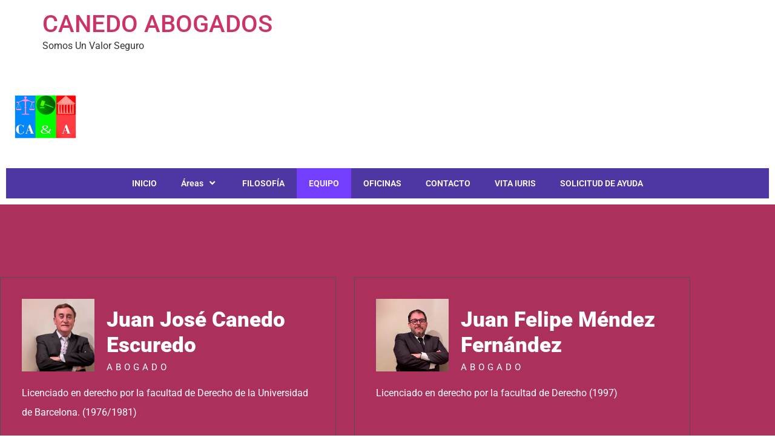

--- FILE ---
content_type: text/html; charset=UTF-8
request_url: https://canedoabogadoscb.es/equipo
body_size: 24984
content:
<!doctype html>
<html lang="es">
<head>
	<meta charset="UTF-8">
	<meta name="viewport" content="width=device-width, initial-scale=1">
	<link rel="profile" href="https://gmpg.org/xfn/11">
	<style id="jetpack-boost-critical-css">@media all{#cookies-eu-wrapper{position:relative;z-index:999999;display:none}#cookies-eu-banner{background-color:#707070;color:#fff;padding:6px;font-size:1em;text-align:center;min-height:60px;position:fixed;bottom:0;width:100%}#cookies-eu-banner-closed{background-color:#707070;color:#fff;padding:12px;font-size:1.1em;text-align:center;min-height:60px;position:fixed;bottom:80px;right:0;display:none;z-index:999999}#cookies-eu-banner-closed span{border-bottom:2px solid #fff}@media only screen and (max-width:600px){#cookies-eu-banner-closed{padding:8px;min-height:20px}#cookies-eu-banner-closed span{display:none}#cookies-eu-banner-closed:after{content:"↩"}}#cookies-eu-accept,#cookies-eu-reject,.cookies-eu-accept,.cookies-eu-reject{text-decoration:none;background-color:#0080ff;color:#fff;border:1px solid #0080ff;padding:20px;margin:8px 6px;text-transform:uppercase;font-size:1em;letter-spacing:.075em}#cookies-eu-more{color:#fff;padding-right:20px;font-weight:700}#cookies-eu-accept,#cookies-eu-reject,.cookies-eu-accept,.cookies-eu-reject{padding:10px 20px}#cookies-eu-more{color:707070}}@media all{.page-content a{text-decoration:underline}.screen-reader-text{clip:rect(1px,1px,1px,1px);height:1px;overflow:hidden;position:absolute!important;width:1px;word-wrap:normal!important}.page-header .entry-title,.site-footer:not(.dynamic-footer),.site-header:not(.dynamic-header),body:not([class*=elementor-page-]) .site-main{margin-inline-start:auto;margin-inline-end:auto;width:100%}@media (max-width:575px){.page-header .entry-title,.site-footer:not(.dynamic-footer),.site-header:not(.dynamic-header),body:not([class*=elementor-page-]) .site-main{padding-inline-start:10px;padding-inline-end:10px}}@media (min-width:576px){.page-header .entry-title,.site-footer:not(.dynamic-footer),.site-header:not(.dynamic-header),body:not([class*=elementor-page-]) .site-main{max-width:500px}}@media (min-width:768px){.page-header .entry-title,.site-footer:not(.dynamic-footer),.site-header:not(.dynamic-header),body:not([class*=elementor-page-]) .site-main{max-width:600px}}@media (min-width:992px){.page-header .entry-title,.site-footer:not(.dynamic-footer),.site-header:not(.dynamic-header),body:not([class*=elementor-page-]) .site-main{max-width:800px}}@media (min-width:1200px){.page-header .entry-title,.site-footer:not(.dynamic-footer),.site-header:not(.dynamic-header),body:not([class*=elementor-page-]) .site-main{max-width:1140px}}.site-header+.elementor{min-height:calc(100vh - 320px)}}@media all{.elementor-screen-only,.screen-reader-text{position:absolute;top:-10000em;width:1px;height:1px;margin:-1px;padding:0;overflow:hidden;clip:rect(0,0,0,0);border:0}.elementor *,.elementor :after,.elementor :before{box-sizing:border-box}.elementor a{box-shadow:none;text-decoration:none}.elementor img{height:auto;max-width:100%;border:none;border-radius:0;box-shadow:none}.elementor .elementor-widget:not(.elementor-widget-text-editor):not(.elementor-widget-theme-post-content) figure{margin:0}.elementor iframe{max-width:100%;width:100%;margin:0;line-height:1;border:none}.elementor-element{--flex-direction:initial;--flex-wrap:initial;--justify-content:initial;--align-items:initial;--align-content:initial;--gap:initial;--flex-basis:initial;--flex-grow:initial;--flex-shrink:initial;--order:initial;--align-self:initial;flex-basis:var(--flex-basis);flex-grow:var(--flex-grow);flex-shrink:var(--flex-shrink);order:var(--order);align-self:var(--align-self)}.elementor-element:where(.e-con-full,.elementor-widget){flex-direction:var(--flex-direction);flex-wrap:var(--flex-wrap);justify-content:var(--justify-content);align-items:var(--align-items);align-content:var(--align-content);gap:var(--gap)}:root{--page-title-display:block}h1.entry-title{display:var(--page-title-display)}.elementor-section{position:relative}.elementor-section .elementor-container{display:flex;margin-right:auto;margin-left:auto;position:relative}@media (max-width:1024px){.elementor-section .elementor-container{flex-wrap:wrap}}.elementor-section.elementor-section-stretched{position:relative;width:100%}.elementor-widget-wrap{position:relative;width:100%;flex-wrap:wrap;align-content:flex-start}.elementor:not(.elementor-bc-flex-widget) .elementor-widget-wrap{display:flex}.elementor-widget-wrap>.elementor-element{width:100%}.elementor-widget{position:relative}.elementor-column{position:relative;min-height:1px;display:flex}.elementor-column-gap-default>.elementor-column>.elementor-element-populated{padding:10px}.elementor-column-gap-extended>.elementor-column>.elementor-element-populated{padding:15px}@media (min-width:768px){.elementor-column.elementor-col-50{width:50%}.elementor-column.elementor-col-100{width:100%}}@media (max-width:767px){.elementor-column{width:100%}}@media (prefers-reduced-motion:no-preference){html{scroll-behavior:smooth}}.elementor-heading-title{padding:0;margin:0;line-height:1}}@media all{.sr-only{border:0!important;clip:rect(1px,1px,1px,1px)!important;clip-path:inset(50%)!important;height:1px!important;margin:-1px!important;overflow:hidden!important;padding:0!important;position:absolute!important;width:1px!important;white-space:nowrap!important}}@media all{.sr-only{border:0!important;clip:rect(1px,1px,1px,1px)!important;clip-path:inset(50%)!important;height:1px!important;margin:-1px!important;overflow:hidden!important;padding:0!important;position:absolute!important;width:1px!important;white-space:nowrap!important}.eael-simple-menu-container{min-height:50px}.eael-simple-menu-container{background-color:#54595f}.eael-simple-menu-container .eael-simple-menu-toggle{position:absolute;top:0;right:0;height:100%;padding-top:0;padding-bottom:0;padding-left:15px;padding-right:15px;background-color:#000;color:#fff;border:none;border-radius:0;outline:0;display:block;border-color:#333}.eael-simple-menu-container .eael-simple-menu{margin:0;padding:0;list-style:none}.eael-simple-menu-container .eael-simple-menu:after{content:"";display:table;clear:both}.eael-simple-menu-container .eael-simple-menu a{text-decoration:none;outline:0;-webkit-box-shadow:none;box-shadow:none}.eael-simple-menu-container .eael-simple-menu li a{font-size:14px;font-weight:400;line-height:50px;text-align:center;color:#fff;padding-left:20px;padding-right:20px}.eael-simple-menu-container .eael-simple-menu li ul{margin:0;padding:0;list-style:none}.eael-simple-menu-container .eael-simple-menu li ul li a{font-size:13px;font-weight:400;line-height:40px;text-align:left;color:#000;padding-left:20px;padding-right:20px}.eael-simple-menu-container .eael-simple-menu li.current-menu-item>a{color:#fff}.eael-simple-menu-container .eael-simple-menu.eael-simple-menu-horizontal li{position:relative;float:left;display:inline-block;padding-top:0;padding-bottom:0}.eael-simple-menu-container .eael-simple-menu.eael-simple-menu-horizontal li a{display:inline-block}.eael-simple-menu-container .eael-simple-menu.eael-simple-menu-horizontal li ul{position:absolute;top:100%;left:auto;width:220px;visibility:hidden;opacity:0;background-color:#fff;-webkit-box-shadow:1px 1px 5px rgba(0,0,0,.1019607843);box-shadow:1px 1px 5px rgba(0,0,0,.1019607843);z-index:1}.eael-simple-menu-container .eael-simple-menu.eael-simple-menu-horizontal li ul li{position:relative;float:none;display:block}.eael-simple-menu-container .eael-simple-menu.eael-simple-menu-horizontal li ul li a{display:block}.eael-simple-menu-container .eael-simple-menu.eael-simple-menu-horizontal li ul li:last-child>a{border-bottom-width:0}.eael-simple-menu-container.preset-1{background-color:#4e36a3}.eael-simple-menu-container.preset-1 .eael-simple-menu li>a{color:#fff}.eael-simple-menu-container.preset-1 .eael-simple-menu li ul{background-color:#743eff}.eael-simple-menu-container .eael-simple-menu-toggle{display:none}}@media all{@font-face{font-family:eicons;font-weight:400;font-style:normal}[class^=eicon]{display:inline-block;font-family:eicons;font-size:inherit;font-weight:400;font-style:normal;font-variant:normal;line-height:1;text-rendering:auto;-webkit-font-smoothing:antialiased;-moz-osx-font-smoothing:grayscale}.eicon-chevron-right:before{content:""}.eicon-chevron-left:before{content:""}}@media all{.swiper{margin-left:auto;margin-right:auto;position:relative;overflow:hidden;list-style:none;padding:0;z-index:1}.swiper-wrapper{position:relative;width:100%;height:100%;z-index:1;display:flex;box-sizing:content-box}.swiper-wrapper{transform:translate3d(0,0,0)}.swiper-slide{flex-shrink:0;width:100%;height:100%;position:relative}}@media all{.elementor-element .swiper .swiper-slide figure{line-height:0}.elementor-element .swiper .elementor-swiper-button{position:absolute;display:inline-flex;z-index:1;font-size:25px;color:hsla(0,0%,93.3%,.9);top:50%;transform:translateY(-50%)}.elementor-element .swiper .elementor-swiper-button-prev{left:10px}.elementor-element .swiper .elementor-swiper-button-next{right:10px}.elementor-element .swiper .swiper-image-stretch .swiper-slide .swiper-slide-image{width:100%}.elementor-element.elementor-pagination-position-outside .swiper{padding-bottom:30px}}@media all{h1.entry-title{display:var(--page-title-display)}}@media all{.elementor-7257 .elementor-element.elementor-element-196bfc3{text-align:left}.elementor-7257 .elementor-element.elementor-element-da99b9a .eael-simple-menu-container .eael-simple-menu-toggle{background-color:#000}.elementor-7257 .elementor-element.elementor-element-da99b9a .eael-simple-menu-container .eael-simple-menu-toggle i{color:#fff}.elementor-7257 .elementor-element.elementor-element-da99b9a .eael-simple-menu.eael-simple-menu-horizontal li ul li a{padding-left:20px;padding-right:20px}.elementor-7257 .elementor-element.elementor-element-da99b9a .eael-simple-menu.eael-simple-menu-horizontal li ul li>a{border-bottom:1px solid #f2f2f2}:root{--page-title-display:none}@media (max-width:767px){.elementor-7257 .elementor-element.elementor-element-196bfc3{text-align:left}.elementor-7257 .elementor-element.elementor-element-196bfc3 img{width:29%}}}@media all{html{line-height:1.15;-webkit-text-size-adjust:100%}*{box-sizing:border-box}body{margin:0;font-family:-apple-system,BlinkMacSystemFont,Segoe UI,Roboto,Helvetica Neue,Arial,Noto Sans,sans-serif,Apple Color Emoji,Segoe UI Emoji,Segoe UI Symbol,Noto Color Emoji;font-size:1rem;font-weight:400;line-height:1.5;color:#333;background-color:#fff;-webkit-font-smoothing:antialiased;-moz-osx-font-smoothing:grayscale}h1,h2{margin-block-start:.5rem;margin-block-end:1rem;font-family:inherit;font-weight:500;line-height:1.2;color:inherit}h1{font-size:2.5rem}h2{font-size:2rem}p{margin-block-start:0;margin-block-end:.9rem}a{background-color:transparent;text-decoration:none;color:#c36}b,strong{font-weight:bolder}img{border-style:none;height:auto;max-width:100%}label{display:inline-block;line-height:1;vertical-align:middle}button,input,select,textarea{font-family:inherit;font-size:1rem;line-height:1.5;margin:0}input[type=email],input[type=text],select,textarea{width:100%;border:1px solid #666;border-radius:3px;padding:.5rem 1rem}button,input{overflow:visible}button,select{text-transform:none}[type=submit],button{width:auto;-webkit-appearance:button}[type=submit],button{display:inline-block;font-weight:400;color:#c36;text-align:center;white-space:nowrap;background-color:transparent;border:1px solid #c36;padding:.5rem 1rem;font-size:1rem;border-radius:3px}textarea{overflow:auto;resize:vertical}[type=radio]{box-sizing:border-box;padding:0}select{display:block}li,ul{margin-block-start:0;margin-block-end:0;border:0;outline:0;font-size:100%;vertical-align:baseline;background:0 0}}@media all{.site-header{display:flex;flex-wrap:wrap;justify-content:space-between;padding-block-start:1rem;padding-block-end:1rem;position:relative}.site-header .site-title{font-size:2.5rem;font-weight:500;line-height:1.2}.site-header .site-branding{display:flex;flex-direction:column;justify-content:center;gap:.5rem}.site-footer{padding-block-start:1rem;padding-block-end:1rem;position:relative}}@media all{@font-face{font-family:"Font Awesome 5 Free";font-style:normal;font-weight:900;font-display:block}.fas{font-family:"Font Awesome 5 Free";font-weight:900}}@media all{.fas{-moz-osx-font-smoothing:grayscale;-webkit-font-smoothing:antialiased;display:inline-block;font-style:normal;font-variant:normal;text-rendering:auto;line-height:1}.fa-bars:before{content:""}.sr-only{border:0;clip:rect(0,0,0,0);height:1px;margin:-1px;overflow:hidden;padding:0;position:absolute;width:1px}}@media all{@font-face{font-family:"Font Awesome 5 Free";font-style:normal;font-weight:900;font-display:block}.fas{font-family:"Font Awesome 5 Free";font-weight:900}}@media all{.elementor-widget-image{text-align:center}.elementor-widget-image img{vertical-align:middle;display:inline-block}}@media all{.fas{-moz-osx-font-smoothing:grayscale;-webkit-font-smoothing:antialiased;display:inline-block;font-style:normal;font-variant:normal;text-rendering:auto;line-height:1}.fa-bars:before{content:""}.sr-only{border:0;clip:rect(0,0,0,0);height:1px;margin:-1px;overflow:hidden;padding:0;position:absolute;width:1px}}@media all{.elementor-7013 .elementor-element.elementor-element-d591175{text-align:left}.elementor-7013 .elementor-element.elementor-element-64e7e12 .eael-simple-menu-container .eael-simple-menu-toggle{background-color:#000}.elementor-7013 .elementor-element.elementor-element-64e7e12 .eael-simple-menu-container .eael-simple-menu-toggle i{color:#fff}.elementor-7013 .elementor-element.elementor-element-64e7e12 .eael-simple-menu.eael-simple-menu-horizontal li ul li a{padding-left:20px;padding-right:20px}.elementor-7013 .elementor-element.elementor-element-64e7e12 .eael-simple-menu.eael-simple-menu-horizontal li ul li>a{border-bottom:1px solid #f2f2f2}:root{--page-title-display:none}@media (max-width:767px){.elementor-7013 .elementor-element.elementor-element-d591175{text-align:left}.elementor-7013 .elementor-element.elementor-element-d591175 img{width:29%}}}@media all{ul{box-sizing:border-box}.screen-reader-text{border:0;clip:rect(1px,1px,1px,1px);clip-path:inset(50%);height:1px;margin:-1px;overflow:hidden;padding:0;position:absolute;width:1px;word-wrap:normal!important}}@media all{.elementor-widget-image-carousel .swiper{position:static}.elementor-widget-image-carousel .swiper .swiper-slide figure{line-height:inherit}.elementor-widget-image-carousel .swiper-slide{text-align:center}.elementor-image-carousel-wrapper:not(.swiper-container-initialized):not(.swiper-initialized) .swiper-slide{max-width:calc(100%/var(--e-image-carousel-slides-to-show,3))}}@media all{.elementor-6504 .elementor-element.elementor-element-35327a8{text-align:left}.elementor-6504 .elementor-element.elementor-element-480147a .eael-simple-menu-container .eael-simple-menu-toggle{background-color:#000}.elementor-6504 .elementor-element.elementor-element-480147a .eael-simple-menu-container .eael-simple-menu-toggle i{color:#fff}.elementor-6504 .elementor-element.elementor-element-480147a .eael-simple-menu.eael-simple-menu-horizontal li ul li a{padding-left:20px;padding-right:20px}.elementor-6504 .elementor-element.elementor-element-480147a .eael-simple-menu.eael-simple-menu-horizontal li ul li>a{border-bottom:1px solid #f2f2f2}.elementor-6504 .elementor-element.elementor-element-3a600ab:not(.elementor-motion-effects-element-type-background){background-color:#000}.elementor-6504 .elementor-element.elementor-element-db3d8fe{text-align:center;color:#fff;font-family:Roboto,Sans-serif;font-size:21px;font-weight:400}.elementor-6504 .elementor-element.elementor-element-b57afab{text-align:center}.elementor-6504 .elementor-element.elementor-element-b57afab .elementor-heading-title{color:#000;font-family:Roboto,Sans-serif;font-weight:600}:root{--page-title-display:none}@media (max-width:767px){.elementor-6504 .elementor-element.elementor-element-35327a8{text-align:left}.elementor-6504 .elementor-element.elementor-element-35327a8 img{width:29%}.elementor-6504 .elementor-element.elementor-element-b57afab .elementor-heading-title{font-size:15px}.elementor-6504 .elementor-element.elementor-element-0873b44{--e-image-carousel-slides-to-show:1}}}@media all{.elementor-6469 .elementor-element.elementor-element-bb07ed9{text-align:left}.elementor-6469 .elementor-element.elementor-element-f6c52d4 .eael-simple-menu-container .eael-simple-menu-toggle{background-color:#000}.elementor-6469 .elementor-element.elementor-element-f6c52d4 .eael-simple-menu-container .eael-simple-menu-toggle i{color:#fff}.elementor-6469 .elementor-element.elementor-element-f6c52d4 .eael-simple-menu.eael-simple-menu-horizontal li ul li a{padding-left:20px;padding-right:20px}.elementor-6469 .elementor-element.elementor-element-f6c52d4 .eael-simple-menu.eael-simple-menu-horizontal li ul li>a{border-bottom:1px solid #f2f2f2}:root{--page-title-display:none}@media (max-width:767px){.elementor-6469 .elementor-element.elementor-element-bb07ed9{text-align:left}.elementor-6469 .elementor-element.elementor-element-bb07ed9 img{width:29%}}}@media all{div.wpforms-container-full,div.wpforms-container-full .wpforms-form *{background:0 0;border:0 none;border-radius:0;-webkit-border-radius:0;-moz-border-radius:0;float:none;font-size:100%;height:auto;letter-spacing:normal;list-style:none;outline:0;position:static;text-decoration:none;text-indent:0;text-shadow:none;text-transform:none;width:auto;visibility:visible;overflow:visible;margin:0;padding:0;box-sizing:border-box;-webkit-box-sizing:border-box;-moz-box-sizing:border-box;-webkit-box-shadow:none;-moz-box-shadow:none;-ms-box-shadow:none;-o-box-shadow:none;box-shadow:none}div.wpforms-container-full{margin-left:auto;margin-right:auto}div.wpforms-container-full .wpforms-form button,div.wpforms-container-full .wpforms-form input,div.wpforms-container-full .wpforms-form label,div.wpforms-container-full .wpforms-form select,div.wpforms-container-full .wpforms-form textarea{margin:0;border:0;padding:0;display:inline-block;vertical-align:middle;background:0 0;height:auto;-webkit-box-sizing:border-box;-moz-box-sizing:border-box;box-sizing:border-box}div.wpforms-container-full .wpforms-form textarea{max-width:100%;width:100%}div.wpforms-container-full .wpforms-form ul,div.wpforms-container-full .wpforms-form ul li{background:0 0!important;border:0!important;margin:0!important;padding:0!important;list-style:none!important}div.wpforms-container-full .wpforms-form ul li{margin-bottom:5px!important}div.wpforms-container-full .wpforms-form ul li:last-of-type{margin-bottom:0!important}div.wpforms-container-full .wpforms-form input.wpforms-field-medium,div.wpforms-container-full .wpforms-form select.wpforms-field-medium{max-width:60%}div.wpforms-container-full .wpforms-form textarea.wpforms-field-medium{height:120px}div.wpforms-container-full .wpforms-form .wpforms-field{padding:10px 0;clear:both}div.wpforms-container-full .wpforms-form .wpforms-field-label{display:block;font-weight:700;font-size:16px;float:none;line-height:1.3;margin:0 0 4px 0;padding:0;word-break:break-word;word-wrap:break-word}div.wpforms-container-full .wpforms-form .wpforms-field-label-inline{display:inline;vertical-align:baseline;font-size:16px;font-weight:400;line-height:1.3;word-break:break-word}div.wpforms-container-full .wpforms-form .wpforms-required-label{color:red;font-weight:400}div.wpforms-container-full .wpforms-form input[type=email],div.wpforms-container-full .wpforms-form input[type=text],div.wpforms-container-full .wpforms-form select,div.wpforms-container-full .wpforms-form textarea{background-color:#fff;box-sizing:border-box;border-radius:2px;color:#333;-webkit-box-sizing:border-box;-moz-box-sizing:border-box;display:block;float:none;font-size:16px;font-family:inherit;border:1px solid #ccc;padding:6px 10px;height:38px;width:100%;line-height:1.3}div.wpforms-container-full .wpforms-form textarea{min-height:38px;resize:vertical}div.wpforms-container-full .wpforms-form input[type=radio]{border:1px solid #ccc;background-color:#fff;width:14px;height:14px;margin:0 10px 0 3px;display:inline-block;vertical-align:baseline}div.wpforms-container-full .wpforms-form input[type=radio]{border-radius:50%}div.wpforms-container-full .wpforms-form select{max-width:100%;text-transform:none;white-space:nowrap}div.wpforms-container-full .wpforms-form button[type=submit]{background-color:#eee;border:1px solid #ddd;color:#333;font-size:1em;font-family:inherit;padding:10px 15px}div.wpforms-container-full .wpforms-form noscript.wpforms-error-noscript{color:#900}div.wpforms-container-full .wpforms-form .wpforms-submit-container{padding:10px 0 0 0;clear:both;position:relative}div.wpforms-container-full .wpforms-form .wpforms-submit-spinner{margin-inline-start:.5em;display:inline-block;vertical-align:middle;max-width:26px}div.wpforms-container-full .wpforms-form .wpforms-field-select select>option{color:inherit}@supports (font:-apple-system-body) and (-webkit-appearance:none) and (-webkit-hyphens:none){div.wpforms-container-full .wpforms-field.wpforms-field-select-style-classic select{text-indent:2px}}div.wpforms-container-full{margin:24px auto}@media only screen and (max-width:600px){div.wpforms-container-full .wpforms-form .wpforms-field:not(.wpforms-field-phone):not(.wpforms-field-select-style-modern):not(.wpforms-field-radio):not(.wpforms-field-checkbox):not(.wpforms-field-layout):not(.wpforms-field-repeater){overflow-x:hidden}div.wpforms-container-full .wpforms-form .wpforms-field{padding-right:1px;padding-left:1px}div.wpforms-container-full .wpforms-form .wpforms-field>*{max-width:100%}div.wpforms-container-full .wpforms-form input.wpforms-field-medium,div.wpforms-container-full .wpforms-form select.wpforms-field-medium{max-width:100%}}}@media all{:root{--page-title-display:none}}@media all{.elementor-5693 .elementor-element.elementor-element-5134d77{text-align:left}.elementor-5693 .elementor-element.elementor-element-030acbd .eael-simple-menu-container .eael-simple-menu-toggle{background-color:#000}.elementor-5693 .elementor-element.elementor-element-030acbd .eael-simple-menu-container .eael-simple-menu-toggle i{color:#fff}.elementor-5693 .elementor-element.elementor-element-030acbd .eael-simple-menu.eael-simple-menu-horizontal li ul li a{padding-left:20px;padding-right:20px}.elementor-5693 .elementor-element.elementor-element-030acbd .eael-simple-menu.eael-simple-menu-horizontal li ul li>a{border-bottom:1px solid #f2f2f2}.elementor-5693 .elementor-element.elementor-element-2e19340{--e-image-carousel-slides-to-show:2}:root{--page-title-display:none}@media (max-width:767px){.elementor-5693 .elementor-element.elementor-element-5134d77{text-align:left}.elementor-5693 .elementor-element.elementor-element-5134d77 img{width:29%}}}</style><meta name='robots' content='index, follow, max-image-preview:large, max-snippet:-1, max-video-preview:-1' />

	<!-- This site is optimized with the Yoast SEO plugin v26.8 - https://yoast.com/product/yoast-seo-wordpress/ -->
	<title>EQUIPO &#8211; CANEDO ABOGADOS</title>
	<meta name="description" content="EQUIPO Nuestros trabajadores especializados en todas las áreas jurídicas &#8211; hace presentación de sus CV &#8211; ¡¡entra a verlos¡¡" />
	<link rel="canonical" href="https://canedoabogadoscb.es/equipo" />
	<meta property="og:locale" content="es_ES" />
	<meta property="og:type" content="article" />
	<meta property="og:title" content="EQUIPO &#8211; CANEDO ABOGADOS" />
	<meta property="og:description" content="EQUIPO Nuestros trabajadores especializados en todas las áreas jurídicas &#8211; hace presentación de sus CV &#8211; ¡¡entra a verlos¡¡" />
	<meta property="og:url" content="https://canedoabogadoscb.es/equipo" />
	<meta property="og:site_name" content="CANEDO ABOGADOS" />
	<meta property="article:publisher" content="https://www.facebook.com/canedoabogadoscb/" />
	<meta property="article:modified_time" content="2024-12-27T12:04:21+00:00" />
	<meta property="og:image" content="https://canedoabogadoscb.es/wp-content/uploads/2021/04/Logo-Canedo-Abogados-150x150.png" />
	<meta name="twitter:card" content="summary_large_image" />
	<meta name="twitter:label1" content="Tiempo de lectura" />
	<meta name="twitter:data1" content="5 minutos" />
	<script type="application/ld+json" class="yoast-schema-graph">{"@context":"https://schema.org","@graph":[{"@type":"WebPage","@id":"https://canedoabogadoscb.es/equipo","url":"https://canedoabogadoscb.es/equipo","name":"EQUIPO &#8211; CANEDO ABOGADOS","isPartOf":{"@id":"https://canedoabogadoscb.es/#website"},"primaryImageOfPage":{"@id":"https://canedoabogadoscb.es/equipo#primaryimage"},"image":{"@id":"https://canedoabogadoscb.es/equipo#primaryimage"},"thumbnailUrl":"https://canedoabogadoscb.es/wp-content/uploads/2021/04/Logo-Canedo-Abogados-150x150.png","datePublished":"2021-04-01T08:50:56+00:00","dateModified":"2024-12-27T12:04:21+00:00","description":"EQUIPO Nuestros trabajadores especializados en todas las áreas jurídicas &#8211; hace presentación de sus CV &#8211; ¡¡entra a verlos¡¡","breadcrumb":{"@id":"https://canedoabogadoscb.es/equipo#breadcrumb"},"inLanguage":"es","potentialAction":[{"@type":"ReadAction","target":["https://canedoabogadoscb.es/equipo"]}]},{"@type":"ImageObject","inLanguage":"es","@id":"https://canedoabogadoscb.es/equipo#primaryimage","url":"https://i0.wp.com/canedoabogadoscb.es/wp-content/uploads/2021/04/Logo-Canedo-Abogados.png?fit=1080%2C1080&ssl=1","contentUrl":"https://i0.wp.com/canedoabogadoscb.es/wp-content/uploads/2021/04/Logo-Canedo-Abogados.png?fit=1080%2C1080&ssl=1","width":1080,"height":1080},{"@type":"BreadcrumbList","@id":"https://canedoabogadoscb.es/equipo#breadcrumb","itemListElement":[{"@type":"ListItem","position":1,"name":"Portada","item":"https://canedoabogadoscb.es/"},{"@type":"ListItem","position":2,"name":"EQUIPO"}]},{"@type":"WebSite","@id":"https://canedoabogadoscb.es/#website","url":"https://canedoabogadoscb.es/","name":"CANEDO ABOGADOS CB","description":"Somos Un Valor Seguro","publisher":{"@id":"https://canedoabogadoscb.es/#organization"},"potentialAction":[{"@type":"SearchAction","target":{"@type":"EntryPoint","urlTemplate":"https://canedoabogadoscb.es/?s={search_term_string}"},"query-input":{"@type":"PropertyValueSpecification","valueRequired":true,"valueName":"search_term_string"}}],"inLanguage":"es"},{"@type":"Organization","@id":"https://canedoabogadoscb.es/#organization","name":"Canedo Abogados CB","url":"https://canedoabogadoscb.es/","logo":{"@type":"ImageObject","inLanguage":"es","@id":"https://canedoabogadoscb.es/#/schema/logo/image/","url":"https://i0.wp.com/canedoabogadoscb.es/wp-content/uploads/2021/04/caa-1.jpg?fit=1920%2C1080&ssl=1","contentUrl":"https://i0.wp.com/canedoabogadoscb.es/wp-content/uploads/2021/04/caa-1.jpg?fit=1920%2C1080&ssl=1","width":1920,"height":1080,"caption":"Canedo Abogados CB"},"image":{"@id":"https://canedoabogadoscb.es/#/schema/logo/image/"},"sameAs":["https://www.facebook.com/canedoabogadoscb/","https://www.instagram.com/canedoabogados/?hl=es"]}]}</script>
	<!-- / Yoast SEO plugin. -->


<link rel='dns-prefetch' href='//stats.wp.com' />
<link rel='dns-prefetch' href='//www.googletagmanager.com' />
<link rel='dns-prefetch' href='//pagead2.googlesyndication.com' />
<link rel='preconnect' href='//i0.wp.com' />
<link rel='preconnect' href='//c0.wp.com' />
<link rel="alternate" type="application/rss+xml" title="CANEDO ABOGADOS  &raquo; Feed" href="https://canedoabogadoscb.es/feed" />
<link rel="alternate" type="application/rss+xml" title="CANEDO ABOGADOS  &raquo; Feed de los comentarios" href="https://canedoabogadoscb.es/comments/feed" />
<link rel="alternate" title="oEmbed (JSON)" type="application/json+oembed" href="https://canedoabogadoscb.es/wp-json/oembed/1.0/embed?url=https%3A%2F%2Fcanedoabogadoscb.es%2Fequipo" />
<link rel="alternate" title="oEmbed (XML)" type="text/xml+oembed" href="https://canedoabogadoscb.es/wp-json/oembed/1.0/embed?url=https%3A%2F%2Fcanedoabogadoscb.es%2Fequipo&#038;format=xml" />
<style id='wp-img-auto-sizes-contain-inline-css'>
img:is([sizes=auto i],[sizes^="auto," i]){contain-intrinsic-size:3000px 1500px}
/*# sourceURL=wp-img-auto-sizes-contain-inline-css */
</style>
<noscript><link rel='stylesheet' id='hfe-widgets-style-css' href='https://canedoabogadoscb.es/wp-content/plugins/header-footer-elementor/inc/widgets-css/frontend.css?ver=2.8.1' media='all' />
</noscript><link data-media="all" onload="this.media=this.dataset.media; delete this.dataset.media; this.removeAttribute( &apos;onload&apos; );" rel='stylesheet' id='hfe-widgets-style-css' href='https://canedoabogadoscb.es/wp-content/plugins/header-footer-elementor/inc/widgets-css/frontend.css?ver=2.8.1' media="not all" />
<style id='wp-emoji-styles-inline-css'>

	img.wp-smiley, img.emoji {
		display: inline !important;
		border: none !important;
		box-shadow: none !important;
		height: 1em !important;
		width: 1em !important;
		margin: 0 0.07em !important;
		vertical-align: -0.1em !important;
		background: none !important;
		padding: 0 !important;
	}
/*# sourceURL=wp-emoji-styles-inline-css */
</style>
<noscript><link rel='stylesheet' id='mediaelement-css' href='https://c0.wp.com/c/6.9/wp-includes/js/mediaelement/mediaelementplayer-legacy.min.css' media='all' />
</noscript><link data-media="all" onload="this.media=this.dataset.media; delete this.dataset.media; this.removeAttribute( &apos;onload&apos; );" rel='stylesheet' id='mediaelement-css' href='https://c0.wp.com/c/6.9/wp-includes/js/mediaelement/mediaelementplayer-legacy.min.css' media="not all" />
<noscript><link rel='stylesheet' id='wp-mediaelement-css' href='https://c0.wp.com/c/6.9/wp-includes/js/mediaelement/wp-mediaelement.min.css' media='all' />
</noscript><link data-media="all" onload="this.media=this.dataset.media; delete this.dataset.media; this.removeAttribute( &apos;onload&apos; );" rel='stylesheet' id='wp-mediaelement-css' href='https://c0.wp.com/c/6.9/wp-includes/js/mediaelement/wp-mediaelement.min.css' media="not all" />
<style id='jetpack-sharing-buttons-style-inline-css'>
.jetpack-sharing-buttons__services-list{display:flex;flex-direction:row;flex-wrap:wrap;gap:0;list-style-type:none;margin:5px;padding:0}.jetpack-sharing-buttons__services-list.has-small-icon-size{font-size:12px}.jetpack-sharing-buttons__services-list.has-normal-icon-size{font-size:16px}.jetpack-sharing-buttons__services-list.has-large-icon-size{font-size:24px}.jetpack-sharing-buttons__services-list.has-huge-icon-size{font-size:36px}@media print{.jetpack-sharing-buttons__services-list{display:none!important}}.editor-styles-wrapper .wp-block-jetpack-sharing-buttons{gap:0;padding-inline-start:0}ul.jetpack-sharing-buttons__services-list.has-background{padding:1.25em 2.375em}
/*# sourceURL=https://canedoabogadoscb.es/wp-content/plugins/jetpack/_inc/blocks/sharing-buttons/view.css */
</style>
<style id='global-styles-inline-css'>
:root{--wp--preset--aspect-ratio--square: 1;--wp--preset--aspect-ratio--4-3: 4/3;--wp--preset--aspect-ratio--3-4: 3/4;--wp--preset--aspect-ratio--3-2: 3/2;--wp--preset--aspect-ratio--2-3: 2/3;--wp--preset--aspect-ratio--16-9: 16/9;--wp--preset--aspect-ratio--9-16: 9/16;--wp--preset--color--black: #000000;--wp--preset--color--cyan-bluish-gray: #abb8c3;--wp--preset--color--white: #ffffff;--wp--preset--color--pale-pink: #f78da7;--wp--preset--color--vivid-red: #cf2e2e;--wp--preset--color--luminous-vivid-orange: #ff6900;--wp--preset--color--luminous-vivid-amber: #fcb900;--wp--preset--color--light-green-cyan: #7bdcb5;--wp--preset--color--vivid-green-cyan: #00d084;--wp--preset--color--pale-cyan-blue: #8ed1fc;--wp--preset--color--vivid-cyan-blue: #0693e3;--wp--preset--color--vivid-purple: #9b51e0;--wp--preset--gradient--vivid-cyan-blue-to-vivid-purple: linear-gradient(135deg,rgb(6,147,227) 0%,rgb(155,81,224) 100%);--wp--preset--gradient--light-green-cyan-to-vivid-green-cyan: linear-gradient(135deg,rgb(122,220,180) 0%,rgb(0,208,130) 100%);--wp--preset--gradient--luminous-vivid-amber-to-luminous-vivid-orange: linear-gradient(135deg,rgb(252,185,0) 0%,rgb(255,105,0) 100%);--wp--preset--gradient--luminous-vivid-orange-to-vivid-red: linear-gradient(135deg,rgb(255,105,0) 0%,rgb(207,46,46) 100%);--wp--preset--gradient--very-light-gray-to-cyan-bluish-gray: linear-gradient(135deg,rgb(238,238,238) 0%,rgb(169,184,195) 100%);--wp--preset--gradient--cool-to-warm-spectrum: linear-gradient(135deg,rgb(74,234,220) 0%,rgb(151,120,209) 20%,rgb(207,42,186) 40%,rgb(238,44,130) 60%,rgb(251,105,98) 80%,rgb(254,248,76) 100%);--wp--preset--gradient--blush-light-purple: linear-gradient(135deg,rgb(255,206,236) 0%,rgb(152,150,240) 100%);--wp--preset--gradient--blush-bordeaux: linear-gradient(135deg,rgb(254,205,165) 0%,rgb(254,45,45) 50%,rgb(107,0,62) 100%);--wp--preset--gradient--luminous-dusk: linear-gradient(135deg,rgb(255,203,112) 0%,rgb(199,81,192) 50%,rgb(65,88,208) 100%);--wp--preset--gradient--pale-ocean: linear-gradient(135deg,rgb(255,245,203) 0%,rgb(182,227,212) 50%,rgb(51,167,181) 100%);--wp--preset--gradient--electric-grass: linear-gradient(135deg,rgb(202,248,128) 0%,rgb(113,206,126) 100%);--wp--preset--gradient--midnight: linear-gradient(135deg,rgb(2,3,129) 0%,rgb(40,116,252) 100%);--wp--preset--font-size--small: 13px;--wp--preset--font-size--medium: 20px;--wp--preset--font-size--large: 36px;--wp--preset--font-size--x-large: 42px;--wp--preset--spacing--20: 0.44rem;--wp--preset--spacing--30: 0.67rem;--wp--preset--spacing--40: 1rem;--wp--preset--spacing--50: 1.5rem;--wp--preset--spacing--60: 2.25rem;--wp--preset--spacing--70: 3.38rem;--wp--preset--spacing--80: 5.06rem;--wp--preset--shadow--natural: 6px 6px 9px rgba(0, 0, 0, 0.2);--wp--preset--shadow--deep: 12px 12px 50px rgba(0, 0, 0, 0.4);--wp--preset--shadow--sharp: 6px 6px 0px rgba(0, 0, 0, 0.2);--wp--preset--shadow--outlined: 6px 6px 0px -3px rgb(255, 255, 255), 6px 6px rgb(0, 0, 0);--wp--preset--shadow--crisp: 6px 6px 0px rgb(0, 0, 0);}:root { --wp--style--global--content-size: 800px;--wp--style--global--wide-size: 1200px; }:where(body) { margin: 0; }.wp-site-blocks > .alignleft { float: left; margin-right: 2em; }.wp-site-blocks > .alignright { float: right; margin-left: 2em; }.wp-site-blocks > .aligncenter { justify-content: center; margin-left: auto; margin-right: auto; }:where(.wp-site-blocks) > * { margin-block-start: 24px; margin-block-end: 0; }:where(.wp-site-blocks) > :first-child { margin-block-start: 0; }:where(.wp-site-blocks) > :last-child { margin-block-end: 0; }:root { --wp--style--block-gap: 24px; }:root :where(.is-layout-flow) > :first-child{margin-block-start: 0;}:root :where(.is-layout-flow) > :last-child{margin-block-end: 0;}:root :where(.is-layout-flow) > *{margin-block-start: 24px;margin-block-end: 0;}:root :where(.is-layout-constrained) > :first-child{margin-block-start: 0;}:root :where(.is-layout-constrained) > :last-child{margin-block-end: 0;}:root :where(.is-layout-constrained) > *{margin-block-start: 24px;margin-block-end: 0;}:root :where(.is-layout-flex){gap: 24px;}:root :where(.is-layout-grid){gap: 24px;}.is-layout-flow > .alignleft{float: left;margin-inline-start: 0;margin-inline-end: 2em;}.is-layout-flow > .alignright{float: right;margin-inline-start: 2em;margin-inline-end: 0;}.is-layout-flow > .aligncenter{margin-left: auto !important;margin-right: auto !important;}.is-layout-constrained > .alignleft{float: left;margin-inline-start: 0;margin-inline-end: 2em;}.is-layout-constrained > .alignright{float: right;margin-inline-start: 2em;margin-inline-end: 0;}.is-layout-constrained > .aligncenter{margin-left: auto !important;margin-right: auto !important;}.is-layout-constrained > :where(:not(.alignleft):not(.alignright):not(.alignfull)){max-width: var(--wp--style--global--content-size);margin-left: auto !important;margin-right: auto !important;}.is-layout-constrained > .alignwide{max-width: var(--wp--style--global--wide-size);}body .is-layout-flex{display: flex;}.is-layout-flex{flex-wrap: wrap;align-items: center;}.is-layout-flex > :is(*, div){margin: 0;}body .is-layout-grid{display: grid;}.is-layout-grid > :is(*, div){margin: 0;}body{padding-top: 0px;padding-right: 0px;padding-bottom: 0px;padding-left: 0px;}a:where(:not(.wp-element-button)){text-decoration: underline;}:root :where(.wp-element-button, .wp-block-button__link){background-color: #32373c;border-width: 0;color: #fff;font-family: inherit;font-size: inherit;font-style: inherit;font-weight: inherit;letter-spacing: inherit;line-height: inherit;padding-top: calc(0.667em + 2px);padding-right: calc(1.333em + 2px);padding-bottom: calc(0.667em + 2px);padding-left: calc(1.333em + 2px);text-decoration: none;text-transform: inherit;}.has-black-color{color: var(--wp--preset--color--black) !important;}.has-cyan-bluish-gray-color{color: var(--wp--preset--color--cyan-bluish-gray) !important;}.has-white-color{color: var(--wp--preset--color--white) !important;}.has-pale-pink-color{color: var(--wp--preset--color--pale-pink) !important;}.has-vivid-red-color{color: var(--wp--preset--color--vivid-red) !important;}.has-luminous-vivid-orange-color{color: var(--wp--preset--color--luminous-vivid-orange) !important;}.has-luminous-vivid-amber-color{color: var(--wp--preset--color--luminous-vivid-amber) !important;}.has-light-green-cyan-color{color: var(--wp--preset--color--light-green-cyan) !important;}.has-vivid-green-cyan-color{color: var(--wp--preset--color--vivid-green-cyan) !important;}.has-pale-cyan-blue-color{color: var(--wp--preset--color--pale-cyan-blue) !important;}.has-vivid-cyan-blue-color{color: var(--wp--preset--color--vivid-cyan-blue) !important;}.has-vivid-purple-color{color: var(--wp--preset--color--vivid-purple) !important;}.has-black-background-color{background-color: var(--wp--preset--color--black) !important;}.has-cyan-bluish-gray-background-color{background-color: var(--wp--preset--color--cyan-bluish-gray) !important;}.has-white-background-color{background-color: var(--wp--preset--color--white) !important;}.has-pale-pink-background-color{background-color: var(--wp--preset--color--pale-pink) !important;}.has-vivid-red-background-color{background-color: var(--wp--preset--color--vivid-red) !important;}.has-luminous-vivid-orange-background-color{background-color: var(--wp--preset--color--luminous-vivid-orange) !important;}.has-luminous-vivid-amber-background-color{background-color: var(--wp--preset--color--luminous-vivid-amber) !important;}.has-light-green-cyan-background-color{background-color: var(--wp--preset--color--light-green-cyan) !important;}.has-vivid-green-cyan-background-color{background-color: var(--wp--preset--color--vivid-green-cyan) !important;}.has-pale-cyan-blue-background-color{background-color: var(--wp--preset--color--pale-cyan-blue) !important;}.has-vivid-cyan-blue-background-color{background-color: var(--wp--preset--color--vivid-cyan-blue) !important;}.has-vivid-purple-background-color{background-color: var(--wp--preset--color--vivid-purple) !important;}.has-black-border-color{border-color: var(--wp--preset--color--black) !important;}.has-cyan-bluish-gray-border-color{border-color: var(--wp--preset--color--cyan-bluish-gray) !important;}.has-white-border-color{border-color: var(--wp--preset--color--white) !important;}.has-pale-pink-border-color{border-color: var(--wp--preset--color--pale-pink) !important;}.has-vivid-red-border-color{border-color: var(--wp--preset--color--vivid-red) !important;}.has-luminous-vivid-orange-border-color{border-color: var(--wp--preset--color--luminous-vivid-orange) !important;}.has-luminous-vivid-amber-border-color{border-color: var(--wp--preset--color--luminous-vivid-amber) !important;}.has-light-green-cyan-border-color{border-color: var(--wp--preset--color--light-green-cyan) !important;}.has-vivid-green-cyan-border-color{border-color: var(--wp--preset--color--vivid-green-cyan) !important;}.has-pale-cyan-blue-border-color{border-color: var(--wp--preset--color--pale-cyan-blue) !important;}.has-vivid-cyan-blue-border-color{border-color: var(--wp--preset--color--vivid-cyan-blue) !important;}.has-vivid-purple-border-color{border-color: var(--wp--preset--color--vivid-purple) !important;}.has-vivid-cyan-blue-to-vivid-purple-gradient-background{background: var(--wp--preset--gradient--vivid-cyan-blue-to-vivid-purple) !important;}.has-light-green-cyan-to-vivid-green-cyan-gradient-background{background: var(--wp--preset--gradient--light-green-cyan-to-vivid-green-cyan) !important;}.has-luminous-vivid-amber-to-luminous-vivid-orange-gradient-background{background: var(--wp--preset--gradient--luminous-vivid-amber-to-luminous-vivid-orange) !important;}.has-luminous-vivid-orange-to-vivid-red-gradient-background{background: var(--wp--preset--gradient--luminous-vivid-orange-to-vivid-red) !important;}.has-very-light-gray-to-cyan-bluish-gray-gradient-background{background: var(--wp--preset--gradient--very-light-gray-to-cyan-bluish-gray) !important;}.has-cool-to-warm-spectrum-gradient-background{background: var(--wp--preset--gradient--cool-to-warm-spectrum) !important;}.has-blush-light-purple-gradient-background{background: var(--wp--preset--gradient--blush-light-purple) !important;}.has-blush-bordeaux-gradient-background{background: var(--wp--preset--gradient--blush-bordeaux) !important;}.has-luminous-dusk-gradient-background{background: var(--wp--preset--gradient--luminous-dusk) !important;}.has-pale-ocean-gradient-background{background: var(--wp--preset--gradient--pale-ocean) !important;}.has-electric-grass-gradient-background{background: var(--wp--preset--gradient--electric-grass) !important;}.has-midnight-gradient-background{background: var(--wp--preset--gradient--midnight) !important;}.has-small-font-size{font-size: var(--wp--preset--font-size--small) !important;}.has-medium-font-size{font-size: var(--wp--preset--font-size--medium) !important;}.has-large-font-size{font-size: var(--wp--preset--font-size--large) !important;}.has-x-large-font-size{font-size: var(--wp--preset--font-size--x-large) !important;}
:root :where(.wp-block-pullquote){font-size: 1.5em;line-height: 1.6;}
/*# sourceURL=global-styles-inline-css */
</style>
<noscript><link rel='stylesheet' id='jetpack-instant-search-css' href='https://canedoabogadoscb.es/wp-content/plugins/jetpack/jetpack_vendor/automattic/jetpack-search/build/instant-search/jp-search.chunk-main-payload.css?minify=false&#038;ver=62e24c826fcd11ccbe81' media='all' />
</noscript><link data-media="all" onload="this.media=this.dataset.media; delete this.dataset.media; this.removeAttribute( &apos;onload&apos; );" rel='stylesheet' id='jetpack-instant-search-css' href='https://canedoabogadoscb.es/wp-content/plugins/jetpack/jetpack_vendor/automattic/jetpack-search/build/instant-search/jp-search.chunk-main-payload.css?minify=false&#038;ver=62e24c826fcd11ccbe81' media="not all" />
<noscript><link rel='stylesheet' id='hfe-style-css' href='https://canedoabogadoscb.es/wp-content/plugins/header-footer-elementor/assets/css/header-footer-elementor.css?ver=2.8.1' media='all' />
</noscript><link data-media="all" onload="this.media=this.dataset.media; delete this.dataset.media; this.removeAttribute( &apos;onload&apos; );" rel='stylesheet' id='hfe-style-css' href='https://canedoabogadoscb.es/wp-content/plugins/header-footer-elementor/assets/css/header-footer-elementor.css?ver=2.8.1' media="not all" />
<noscript><link rel='stylesheet' id='hello-elementor-theme-style-css' href='https://canedoabogadoscb.es/wp-content/themes/hello-elementor/assets/css/theme.css?ver=3.4.5' media='all' />
</noscript><link data-media="all" onload="this.media=this.dataset.media; delete this.dataset.media; this.removeAttribute( &apos;onload&apos; );" rel='stylesheet' id='hello-elementor-theme-style-css' href='https://canedoabogadoscb.es/wp-content/themes/hello-elementor/assets/css/theme.css?ver=3.4.5' media="not all" />
<noscript><link rel='stylesheet' id='elementor-frontend-css' href='https://canedoabogadoscb.es/wp-content/plugins/elementor/assets/css/frontend.min.css?ver=3.34.2' media='all' />
</noscript><link data-media="all" onload="this.media=this.dataset.media; delete this.dataset.media; this.removeAttribute( &apos;onload&apos; );" rel='stylesheet' id='elementor-frontend-css' href='https://canedoabogadoscb.es/wp-content/plugins/elementor/assets/css/frontend.min.css?ver=3.34.2' media="not all" />
<noscript><link rel='stylesheet' id='eael-general-css' href='https://canedoabogadoscb.es/wp-content/plugins/essential-addons-for-elementor-lite/assets/front-end/css/view/general.min.css?ver=6.5.8' media='all' />
</noscript><link data-media="all" onload="this.media=this.dataset.media; delete this.dataset.media; this.removeAttribute( &apos;onload&apos; );" rel='stylesheet' id='eael-general-css' href='https://canedoabogadoscb.es/wp-content/plugins/essential-addons-for-elementor-lite/assets/front-end/css/view/general.min.css?ver=6.5.8' media="not all" />
<noscript><link rel='stylesheet' id='eael-3394-css' href='https://canedoabogadoscb.es/wp-content/uploads/essential-addons-elementor/eael-3394.css?ver=1735301061' media='all' />
</noscript><link data-media="all" onload="this.media=this.dataset.media; delete this.dataset.media; this.removeAttribute( &apos;onload&apos; );" rel='stylesheet' id='eael-3394-css' href='https://canedoabogadoscb.es/wp-content/uploads/essential-addons-elementor/eael-3394.css?ver=1735301061' media="not all" />
<noscript><link rel='stylesheet' id='elementor-icons-css' href='https://canedoabogadoscb.es/wp-content/plugins/elementor/assets/lib/eicons/css/elementor-icons.min.css?ver=5.46.0' media='all' />
</noscript><link data-media="all" onload="this.media=this.dataset.media; delete this.dataset.media; this.removeAttribute( &apos;onload&apos; );" rel='stylesheet' id='elementor-icons-css' href='https://canedoabogadoscb.es/wp-content/plugins/elementor/assets/lib/eicons/css/elementor-icons.min.css?ver=5.46.0' media="not all" />
<noscript><link rel='stylesheet' id='elementor-post-4796-css' href='https://canedoabogadoscb.es/wp-content/uploads/elementor/css/post-4796.css?ver=1768974310' media='all' />
</noscript><link data-media="all" onload="this.media=this.dataset.media; delete this.dataset.media; this.removeAttribute( &apos;onload&apos; );" rel='stylesheet' id='elementor-post-4796-css' href='https://canedoabogadoscb.es/wp-content/uploads/elementor/css/post-4796.css?ver=1768974310' media="not all" />
<noscript><link rel='stylesheet' id='widget-image-css' href='https://canedoabogadoscb.es/wp-content/plugins/elementor/assets/css/widget-image.min.css?ver=3.34.2' media='all' />
</noscript><link data-media="all" onload="this.media=this.dataset.media; delete this.dataset.media; this.removeAttribute( &apos;onload&apos; );" rel='stylesheet' id='widget-image-css' href='https://canedoabogadoscb.es/wp-content/plugins/elementor/assets/css/widget-image.min.css?ver=3.34.2' media="not all" />
<noscript><link rel='stylesheet' id='widget-heading-css' href='https://canedoabogadoscb.es/wp-content/plugins/elementor/assets/css/widget-heading.min.css?ver=3.34.2' media='all' />
</noscript><link data-media="all" onload="this.media=this.dataset.media; delete this.dataset.media; this.removeAttribute( &apos;onload&apos; );" rel='stylesheet' id='widget-heading-css' href='https://canedoabogadoscb.es/wp-content/plugins/elementor/assets/css/widget-heading.min.css?ver=3.34.2' media="not all" />
<noscript><link rel='stylesheet' id='widget-image-box-css' href='https://canedoabogadoscb.es/wp-content/plugins/elementor/assets/css/widget-image-box.min.css?ver=3.34.2' media='all' />
</noscript><link data-media="all" onload="this.media=this.dataset.media; delete this.dataset.media; this.removeAttribute( &apos;onload&apos; );" rel='stylesheet' id='widget-image-box-css' href='https://canedoabogadoscb.es/wp-content/plugins/elementor/assets/css/widget-image-box.min.css?ver=3.34.2' media="not all" />
<noscript><link rel='stylesheet' id='e-animation-grow-css' href='https://canedoabogadoscb.es/wp-content/plugins/elementor/assets/lib/animations/styles/e-animation-grow.min.css?ver=3.34.2' media='all' />
</noscript><link data-media="all" onload="this.media=this.dataset.media; delete this.dataset.media; this.removeAttribute( &apos;onload&apos; );" rel='stylesheet' id='e-animation-grow-css' href='https://canedoabogadoscb.es/wp-content/plugins/elementor/assets/lib/animations/styles/e-animation-grow.min.css?ver=3.34.2' media="not all" />
<noscript><link rel='stylesheet' id='widget-social-icons-css' href='https://canedoabogadoscb.es/wp-content/plugins/elementor/assets/css/widget-social-icons.min.css?ver=3.34.2' media='all' />
</noscript><link data-media="all" onload="this.media=this.dataset.media; delete this.dataset.media; this.removeAttribute( &apos;onload&apos; );" rel='stylesheet' id='widget-social-icons-css' href='https://canedoabogadoscb.es/wp-content/plugins/elementor/assets/css/widget-social-icons.min.css?ver=3.34.2' media="not all" />
<noscript><link rel='stylesheet' id='e-apple-webkit-css' href='https://canedoabogadoscb.es/wp-content/plugins/elementor/assets/css/conditionals/apple-webkit.min.css?ver=3.34.2' media='all' />
</noscript><link data-media="all" onload="this.media=this.dataset.media; delete this.dataset.media; this.removeAttribute( &apos;onload&apos; );" rel='stylesheet' id='e-apple-webkit-css' href='https://canedoabogadoscb.es/wp-content/plugins/elementor/assets/css/conditionals/apple-webkit.min.css?ver=3.34.2' media="not all" />
<noscript><link rel='stylesheet' id='swiper-css' href='https://canedoabogadoscb.es/wp-content/plugins/elementor/assets/lib/swiper/v8/css/swiper.min.css?ver=8.4.5' media='all' />
</noscript><link data-media="all" onload="this.media=this.dataset.media; delete this.dataset.media; this.removeAttribute( &apos;onload&apos; );" rel='stylesheet' id='swiper-css' href='https://canedoabogadoscb.es/wp-content/plugins/elementor/assets/lib/swiper/v8/css/swiper.min.css?ver=8.4.5' media="not all" />
<noscript><link rel='stylesheet' id='e-swiper-css' href='https://canedoabogadoscb.es/wp-content/plugins/elementor/assets/css/conditionals/e-swiper.min.css?ver=3.34.2' media='all' />
</noscript><link data-media="all" onload="this.media=this.dataset.media; delete this.dataset.media; this.removeAttribute( &apos;onload&apos; );" rel='stylesheet' id='e-swiper-css' href='https://canedoabogadoscb.es/wp-content/plugins/elementor/assets/css/conditionals/e-swiper.min.css?ver=3.34.2' media="not all" />
<noscript><link rel='stylesheet' id='widget-image-carousel-css' href='https://canedoabogadoscb.es/wp-content/plugins/elementor/assets/css/widget-image-carousel.min.css?ver=3.34.2' media='all' />
</noscript><link data-media="all" onload="this.media=this.dataset.media; delete this.dataset.media; this.removeAttribute( &apos;onload&apos; );" rel='stylesheet' id='widget-image-carousel-css' href='https://canedoabogadoscb.es/wp-content/plugins/elementor/assets/css/widget-image-carousel.min.css?ver=3.34.2' media="not all" />
<noscript><link rel='stylesheet' id='elementor-post-3394-css' href='https://canedoabogadoscb.es/wp-content/uploads/elementor/css/post-3394.css?ver=1768982212' media='all' />
</noscript><link data-media="all" onload="this.media=this.dataset.media; delete this.dataset.media; this.removeAttribute( &apos;onload&apos; );" rel='stylesheet' id='elementor-post-3394-css' href='https://canedoabogadoscb.es/wp-content/uploads/elementor/css/post-3394.css?ver=1768982212' media="not all" />
<noscript><link rel='stylesheet' id='hello-elementor-css' href='https://canedoabogadoscb.es/wp-content/themes/hello-elementor/assets/css/reset.css?ver=3.4.5' media='all' />
</noscript><link data-media="all" onload="this.media=this.dataset.media; delete this.dataset.media; this.removeAttribute( &apos;onload&apos; );" rel='stylesheet' id='hello-elementor-css' href='https://canedoabogadoscb.es/wp-content/themes/hello-elementor/assets/css/reset.css?ver=3.4.5' media="not all" />
<noscript><link rel='stylesheet' id='hello-elementor-header-footer-css' href='https://canedoabogadoscb.es/wp-content/themes/hello-elementor/assets/css/header-footer.css?ver=3.4.5' media='all' />
</noscript><link data-media="all" onload="this.media=this.dataset.media; delete this.dataset.media; this.removeAttribute( &apos;onload&apos; );" rel='stylesheet' id='hello-elementor-header-footer-css' href='https://canedoabogadoscb.es/wp-content/themes/hello-elementor/assets/css/header-footer.css?ver=3.4.5' media="not all" />
<noscript><link rel='stylesheet' id='dashicons-css' href='https://c0.wp.com/c/6.9/wp-includes/css/dashicons.min.css' media='all' />
</noscript><link data-media="all" onload="this.media=this.dataset.media; delete this.dataset.media; this.removeAttribute( &apos;onload&apos; );" rel='stylesheet' id='dashicons-css' href='https://c0.wp.com/c/6.9/wp-includes/css/dashicons.min.css' media="not all" />
<noscript><link rel='stylesheet' id='hfe-elementor-icons-css' href='https://canedoabogadoscb.es/wp-content/plugins/elementor/assets/lib/eicons/css/elementor-icons.min.css?ver=5.34.0' media='all' />
</noscript><link data-media="all" onload="this.media=this.dataset.media; delete this.dataset.media; this.removeAttribute( &apos;onload&apos; );" rel='stylesheet' id='hfe-elementor-icons-css' href='https://canedoabogadoscb.es/wp-content/plugins/elementor/assets/lib/eicons/css/elementor-icons.min.css?ver=5.34.0' media="not all" />
<noscript><link rel='stylesheet' id='hfe-icons-list-css' href='https://canedoabogadoscb.es/wp-content/plugins/elementor/assets/css/widget-icon-list.min.css?ver=3.24.3' media='all' />
</noscript><link data-media="all" onload="this.media=this.dataset.media; delete this.dataset.media; this.removeAttribute( &apos;onload&apos; );" rel='stylesheet' id='hfe-icons-list-css' href='https://canedoabogadoscb.es/wp-content/plugins/elementor/assets/css/widget-icon-list.min.css?ver=3.24.3' media="not all" />
<noscript><link rel='stylesheet' id='hfe-social-icons-css' href='https://canedoabogadoscb.es/wp-content/plugins/elementor/assets/css/widget-social-icons.min.css?ver=3.24.0' media='all' />
</noscript><link data-media="all" onload="this.media=this.dataset.media; delete this.dataset.media; this.removeAttribute( &apos;onload&apos; );" rel='stylesheet' id='hfe-social-icons-css' href='https://canedoabogadoscb.es/wp-content/plugins/elementor/assets/css/widget-social-icons.min.css?ver=3.24.0' media="not all" />
<noscript><link rel='stylesheet' id='hfe-social-share-icons-brands-css' href='https://canedoabogadoscb.es/wp-content/plugins/elementor/assets/lib/font-awesome/css/brands.css?ver=5.15.3' media='all' />
</noscript><link data-media="all" onload="this.media=this.dataset.media; delete this.dataset.media; this.removeAttribute( &apos;onload&apos; );" rel='stylesheet' id='hfe-social-share-icons-brands-css' href='https://canedoabogadoscb.es/wp-content/plugins/elementor/assets/lib/font-awesome/css/brands.css?ver=5.15.3' media="not all" />
<noscript><link rel='stylesheet' id='hfe-social-share-icons-fontawesome-css' href='https://canedoabogadoscb.es/wp-content/plugins/elementor/assets/lib/font-awesome/css/fontawesome.css?ver=5.15.3' media='all' />
</noscript><link data-media="all" onload="this.media=this.dataset.media; delete this.dataset.media; this.removeAttribute( &apos;onload&apos; );" rel='stylesheet' id='hfe-social-share-icons-fontawesome-css' href='https://canedoabogadoscb.es/wp-content/plugins/elementor/assets/lib/font-awesome/css/fontawesome.css?ver=5.15.3' media="not all" />
<noscript><link rel='stylesheet' id='hfe-nav-menu-icons-css' href='https://canedoabogadoscb.es/wp-content/plugins/elementor/assets/lib/font-awesome/css/solid.css?ver=5.15.3' media='all' />
</noscript><link data-media="all" onload="this.media=this.dataset.media; delete this.dataset.media; this.removeAttribute( &apos;onload&apos; );" rel='stylesheet' id='hfe-nav-menu-icons-css' href='https://canedoabogadoscb.es/wp-content/plugins/elementor/assets/lib/font-awesome/css/solid.css?ver=5.15.3' media="not all" />
<noscript><link rel='stylesheet' id='elementor-gf-local-roboto-css' href='https://canedoabogadoscb.es/wp-content/uploads/elementor/google-fonts/css/roboto.css?ver=1742232086' media='all' />
</noscript><link data-media="all" onload="this.media=this.dataset.media; delete this.dataset.media; this.removeAttribute( &apos;onload&apos; );" rel='stylesheet' id='elementor-gf-local-roboto-css' href='https://canedoabogadoscb.es/wp-content/uploads/elementor/google-fonts/css/roboto.css?ver=1742232086' media="not all" />
<noscript><link rel='stylesheet' id='elementor-gf-local-robotoslab-css' href='https://canedoabogadoscb.es/wp-content/uploads/elementor/google-fonts/css/robotoslab.css?ver=1742232089' media='all' />
</noscript><link data-media="all" onload="this.media=this.dataset.media; delete this.dataset.media; this.removeAttribute( &apos;onload&apos; );" rel='stylesheet' id='elementor-gf-local-robotoslab-css' href='https://canedoabogadoscb.es/wp-content/uploads/elementor/google-fonts/css/robotoslab.css?ver=1742232089' media="not all" />
<noscript><link rel='stylesheet' id='elementor-icons-shared-0-css' href='https://canedoabogadoscb.es/wp-content/plugins/elementor/assets/lib/font-awesome/css/fontawesome.min.css?ver=5.15.3' media='all' />
</noscript><link data-media="all" onload="this.media=this.dataset.media; delete this.dataset.media; this.removeAttribute( &apos;onload&apos; );" rel='stylesheet' id='elementor-icons-shared-0-css' href='https://canedoabogadoscb.es/wp-content/plugins/elementor/assets/lib/font-awesome/css/fontawesome.min.css?ver=5.15.3' media="not all" />
<noscript><link rel='stylesheet' id='elementor-icons-fa-solid-css' href='https://canedoabogadoscb.es/wp-content/plugins/elementor/assets/lib/font-awesome/css/solid.min.css?ver=5.15.3' media='all' />
</noscript><link data-media="all" onload="this.media=this.dataset.media; delete this.dataset.media; this.removeAttribute( &apos;onload&apos; );" rel='stylesheet' id='elementor-icons-fa-solid-css' href='https://canedoabogadoscb.es/wp-content/plugins/elementor/assets/lib/font-awesome/css/solid.min.css?ver=5.15.3' media="not all" />
<noscript><link rel='stylesheet' id='elementor-icons-fa-brands-css' href='https://canedoabogadoscb.es/wp-content/plugins/elementor/assets/lib/font-awesome/css/brands.min.css?ver=5.15.3' media='all' />
</noscript><link data-media="all" onload="this.media=this.dataset.media; delete this.dataset.media; this.removeAttribute( &apos;onload&apos; );" rel='stylesheet' id='elementor-icons-fa-brands-css' href='https://canedoabogadoscb.es/wp-content/plugins/elementor/assets/lib/font-awesome/css/brands.min.css?ver=5.15.3' media="not all" />
<script src="https://canedoabogadoscb.es/wp-content/plugins/ionos-assistant/js/cookies.js?ver=6.9" id="ionos-assistant-wp-cookies-js"></script>
<script src="https://c0.wp.com/c/6.9/wp-includes/js/jquery/jquery.min.js" id="jquery-core-js"></script>
<script src="https://c0.wp.com/c/6.9/wp-includes/js/jquery/jquery-migrate.min.js" id="jquery-migrate-js"></script>
<script id="jquery-js-after">
!function($){"use strict";$(document).ready(function(){$(this).scrollTop()>100&&$(".hfe-scroll-to-top-wrap").removeClass("hfe-scroll-to-top-hide"),$(window).scroll(function(){$(this).scrollTop()<100?$(".hfe-scroll-to-top-wrap").fadeOut(300):$(".hfe-scroll-to-top-wrap").fadeIn(300)}),$(".hfe-scroll-to-top-wrap").on("click",function(){$("html, body").animate({scrollTop:0},300);return!1})})}(jQuery);
!function($){'use strict';$(document).ready(function(){var bar=$('.hfe-reading-progress-bar');if(!bar.length)return;$(window).on('scroll',function(){var s=$(window).scrollTop(),d=$(document).height()-$(window).height(),p=d? s/d*100:0;bar.css('width',p+'%')});});}(jQuery);
//# sourceURL=jquery-js-after
</script>

<!-- Fragmento de código de la etiqueta de Google (gtag.js) añadida por Site Kit -->
<!-- Fragmento de código de Google Analytics añadido por Site Kit -->
<script src="https://www.googletagmanager.com/gtag/js?id=G-TF94VN6G72" id="google_gtagjs-js" async></script>
<script id="google_gtagjs-js-after">
window.dataLayer = window.dataLayer || [];function gtag(){dataLayer.push(arguments);}
gtag("set","linker",{"domains":["canedoabogadoscb.es"]});
gtag("js", new Date());
gtag("set", "developer_id.dZTNiMT", true);
gtag("config", "G-TF94VN6G72", {"googlesitekit_post_type":"page"});
//# sourceURL=google_gtagjs-js-after
</script>
<link rel="https://api.w.org/" href="https://canedoabogadoscb.es/wp-json/" /><link rel="alternate" title="JSON" type="application/json" href="https://canedoabogadoscb.es/wp-json/wp/v2/pages/3394" /><link rel="EditURI" type="application/rsd+xml" title="RSD" href="https://canedoabogadoscb.es/xmlrpc.php?rsd" />
<meta name="generator" content="WordPress 6.9" />
<link rel='shortlink' href='https://canedoabogadoscb.es/?p=3394' />
<style id="essential-blocks-global-styles">
            :root {
                --eb-global-primary-color: #101828;
--eb-global-secondary-color: #475467;
--eb-global-tertiary-color: #98A2B3;
--eb-global-text-color: #475467;
--eb-global-heading-color: #1D2939;
--eb-global-link-color: #444CE7;
--eb-global-background-color: #F9FAFB;
--eb-global-button-text-color: #FFFFFF;
--eb-global-button-background-color: #101828;
--eb-gradient-primary-color: linear-gradient(90deg, hsla(259, 84%, 78%, 1) 0%, hsla(206, 67%, 75%, 1) 100%);
--eb-gradient-secondary-color: linear-gradient(90deg, hsla(18, 76%, 85%, 1) 0%, hsla(203, 69%, 84%, 1) 100%);
--eb-gradient-tertiary-color: linear-gradient(90deg, hsla(248, 21%, 15%, 1) 0%, hsla(250, 14%, 61%, 1) 100%);
--eb-gradient-background-color: linear-gradient(90deg, rgb(250, 250, 250) 0%, rgb(233, 233, 233) 49%, rgb(244, 243, 243) 100%);

                --eb-tablet-breakpoint: 1024px;
--eb-mobile-breakpoint: 767px;

            }
            
            
        </style><meta name="generator" content="Site Kit by Google 1.170.0" /><meta name="ti-site-data" content="eyJyIjoiMTowITc6MCEzMDowIiwibyI6Imh0dHBzOlwvXC9jYW5lZG9hYm9nYWRvc2NiLmVzXC93cC1hZG1pblwvYWRtaW4tYWpheC5waHA/YWN0aW9uPXRpX29ubGluZV91c2Vyc19nb29nbGUmYW1wO3A9JTJGZXF1aXBvJmFtcDtfd3Bub25jZT01ZjFlMTBhZDQ3In0=" />	<style>img#wpstats{display:none}</style>
		
<!-- Metaetiquetas de Google AdSense añadidas por Site Kit -->
<meta name="google-adsense-platform-account" content="ca-host-pub-2644536267352236">
<meta name="google-adsense-platform-domain" content="sitekit.withgoogle.com">
<!-- Acabar con las metaetiquetas de Google AdSense añadidas por Site Kit -->
<meta name="generator" content="Elementor 3.34.2; features: additional_custom_breakpoints; settings: css_print_method-external, google_font-enabled, font_display-auto">
			<style>
				.e-con.e-parent:nth-of-type(n+4):not(.e-lazyloaded):not(.e-no-lazyload),
				.e-con.e-parent:nth-of-type(n+4):not(.e-lazyloaded):not(.e-no-lazyload) * {
					background-image: none !important;
				}
				@media screen and (max-height: 1024px) {
					.e-con.e-parent:nth-of-type(n+3):not(.e-lazyloaded):not(.e-no-lazyload),
					.e-con.e-parent:nth-of-type(n+3):not(.e-lazyloaded):not(.e-no-lazyload) * {
						background-image: none !important;
					}
				}
				@media screen and (max-height: 640px) {
					.e-con.e-parent:nth-of-type(n+2):not(.e-lazyloaded):not(.e-no-lazyload),
					.e-con.e-parent:nth-of-type(n+2):not(.e-lazyloaded):not(.e-no-lazyload) * {
						background-image: none !important;
					}
				}
			</style>
			
<!-- Fragmento de código de Google Adsense añadido por Site Kit -->
<script async src="https://pagead2.googlesyndication.com/pagead/js/adsbygoogle.js?client=ca-pub-6973913930572772&amp;host=ca-host-pub-2644536267352236" crossorigin="anonymous"></script>

<!-- Final del fragmento de código de Google Adsense añadido por Site Kit -->
<link rel="icon" href="https://i0.wp.com/canedoabogadoscb.es/wp-content/uploads/2023/02/cropped-1.png?fit=32%2C32&#038;ssl=1" sizes="32x32" />
<link rel="icon" href="https://i0.wp.com/canedoabogadoscb.es/wp-content/uploads/2023/02/cropped-1.png?fit=192%2C192&#038;ssl=1" sizes="192x192" />
<link rel="apple-touch-icon" href="https://i0.wp.com/canedoabogadoscb.es/wp-content/uploads/2023/02/cropped-1.png?fit=180%2C180&#038;ssl=1" />
<meta name="msapplication-TileImage" content="https://i0.wp.com/canedoabogadoscb.es/wp-content/uploads/2023/02/cropped-1.png?fit=270%2C270&#038;ssl=1" />
</head>
<body data-rsssl=1 class="wp-singular page-template page-template-elementor_header_footer page page-id-3394 wp-embed-responsive wp-theme-hello-elementor jps-theme-hello-elementor ehf-template-hello-elementor ehf-stylesheet-hello-elementor hello-elementor-default elementor-default elementor-template-full-width elementor-kit-4796 elementor-page elementor-page-3394">


<a class="skip-link screen-reader-text" href="#content">Ir al contenido</a>


<header id="site-header" class="site-header">

	<div class="site-branding">
					<div class="site-title">
				<a href="https://canedoabogadoscb.es/" title="Inicio" rel="home">
					CANEDO ABOGADOS 				</a>
			</div>
						<p class="site-description">
				Somos Un Valor Seguro			</p>
						</div>

	</header>
		<div data-elementor-type="wp-page" data-elementor-id="3394" class="elementor elementor-3394">
						<section class="elementor-section elementor-top-section elementor-element elementor-element-aad79b4 elementor-section-full_width elementor-section-stretched elementor-section-height-default elementor-section-height-default" data-id="aad79b4" data-element_type="section" data-settings="{&quot;stretch_section&quot;:&quot;section-stretched&quot;}">
						<div class="elementor-container elementor-column-gap-no">
					<div class="elementor-column elementor-col-100 elementor-top-column elementor-element elementor-element-a81b408" data-id="a81b408" data-element_type="column">
			<div class="elementor-widget-wrap elementor-element-populated">
						<div class="elementor-element elementor-element-32a9e24 elementor-widget elementor-widget-image" data-id="32a9e24" data-element_type="widget" data-widget_type="image.default">
				<div class="elementor-widget-container">
															<img decoding="async" width="150" height="150" src="https://i0.wp.com/canedoabogadoscb.es/wp-content/uploads/2021/04/Logo-Canedo-Abogados.png?resize=150%2C150&amp;ssl=1" class="attachment-thumbnail size-thumbnail wp-image-4801" alt="" srcset="https://i0.wp.com/canedoabogadoscb.es/wp-content/uploads/2021/04/Logo-Canedo-Abogados.png?w=1080&amp;ssl=1 1080w, https://i0.wp.com/canedoabogadoscb.es/wp-content/uploads/2021/04/Logo-Canedo-Abogados.png?resize=300%2C300&amp;ssl=1 300w, https://i0.wp.com/canedoabogadoscb.es/wp-content/uploads/2021/04/Logo-Canedo-Abogados.png?resize=1024%2C1024&amp;ssl=1 1024w, https://i0.wp.com/canedoabogadoscb.es/wp-content/uploads/2021/04/Logo-Canedo-Abogados.png?resize=150%2C150&amp;ssl=1 150w, https://i0.wp.com/canedoabogadoscb.es/wp-content/uploads/2021/04/Logo-Canedo-Abogados.png?resize=768%2C768&amp;ssl=1 768w, https://i0.wp.com/canedoabogadoscb.es/wp-content/uploads/2021/04/Logo-Canedo-Abogados.png?w=1030&amp;ssl=1 1030w" sizes="(max-width: 150px) 100vw, 150px" />															</div>
				</div>
					</div>
		</div>
					</div>
		</section>
				<section class="elementor-section elementor-top-section elementor-element elementor-element-575c5d1 elementor-section-full_width elementor-section-stretched elementor-section-height-default elementor-section-height-default" data-id="575c5d1" data-element_type="section" data-settings="{&quot;stretch_section&quot;:&quot;section-stretched&quot;}">
						<div class="elementor-container elementor-column-gap-default">
					<div class="elementor-column elementor-col-100 elementor-top-column elementor-element elementor-element-3a2448b" data-id="3a2448b" data-element_type="column">
			<div class="elementor-widget-wrap elementor-element-populated">
						<div class="elementor-element elementor-element-a2fd859 eael_simple_menu_hamburger_disable_selected_menu_no eael-simple-menu-hamburger-align-right eael-hamburger--tablet elementor-widget elementor-widget-eael-simple-menu" data-id="a2fd859" data-element_type="widget" data-widget_type="eael-simple-menu.default">
				<div class="elementor-widget-container">
					<style>
                        @media screen and (max-width: 1024px) {
                            .eael-hamburger--tablet {
                                .eael-simple-menu-horizontal,
                                .eael-simple-menu-vertical {
                                    display: none;
                                }
                            }
                            .eael-hamburger--tablet {
                                .eael-simple-menu-container .eael-simple-menu-toggle {
                                    display: block;
                                }
                            }
                        }
                    </style>            <div data-hamburger-icon="&lt;i aria-hidden=&quot;true&quot; class=&quot;fas fa-bars&quot;&gt;&lt;/i&gt;" data-indicator-icon="&lt;i aria-hidden=&quot;true&quot; class=&quot;fas fa-angle-down&quot;&gt;&lt;/i&gt;" data-dropdown-indicator-icon="&lt;i class=&quot;fas fa-angle-down&quot;&gt;&lt;/i&gt;" class="eael-simple-menu-container eael-simple-menu-align-center eael-simple-menu-dropdown-align-left preset-1" data-hamburger-breakpoints="{&quot;mobile&quot;:&quot;M\u00f3vil vertical (&gt; 767px)&quot;,&quot;tablet&quot;:&quot;Tableta vertical (&gt; 1024px)&quot;,&quot;desktop&quot;:&quot;Escritorio (&gt; 2400px)&quot;,&quot;none&quot;:&quot;Ninguno&quot;}" data-hamburger-device="tablet">
                <ul id="menu-canedo" class="eael-simple-menu eael-simple-menu-dropdown-animate-to-top eael-simple-menu-indicator eael-simple-menu-horizontal"><li id="menu-item-9010" class="menu-item menu-item-type-post_type menu-item-object-page menu-item-home menu-item-9010"><a href="https://canedoabogadoscb.es/">INICIO</a></li>
<li id="menu-item-9019" class="menu-item menu-item-type-post_type menu-item-object-page menu-item-has-children menu-item-9019"><a href="https://canedoabogadoscb.es/areas">Áreas</a>
<ul class="sub-menu">
	<li id="menu-item-9023" class="menu-item menu-item-type-post_type menu-item-object-page menu-item-9023"><a href="https://canedoabogadoscb.es/derecho-civil">Derecho Civil</a></li>
	<li id="menu-item-9025" class="menu-item menu-item-type-post_type menu-item-object-page menu-item-9025"><a href="https://canedoabogadoscb.es/derecho-mercantil">Derecho Mercantil</a></li>
	<li id="menu-item-9021" class="menu-item menu-item-type-post_type menu-item-object-page menu-item-9021"><a href="https://canedoabogadoscb.es/contencioso-administrativo">Contencioso Administrativo</a></li>
	<li id="menu-item-9026" class="menu-item menu-item-type-post_type menu-item-object-page menu-item-9026"><a href="https://canedoabogadoscb.es/derecho-penal">Derecho Penal</a></li>
	<li id="menu-item-9024" class="menu-item menu-item-type-post_type menu-item-object-page menu-item-9024"><a href="https://canedoabogadoscb.es/derecho-laboral">Derecho Laboral</a></li>
	<li id="menu-item-9022" class="menu-item menu-item-type-post_type menu-item-object-page menu-item-9022"><a href="https://canedoabogadoscb.es/derecho-administrativo">Derecho Administrativo</a></li>
	<li id="menu-item-9028" class="menu-item menu-item-type-post_type menu-item-object-page menu-item-9028"><a href="https://canedoabogadoscb.es/autonomos-canedoabogados-ponferrada">Autónomos</a></li>
	<li id="menu-item-9029" class="menu-item menu-item-type-post_type menu-item-object-page menu-item-9029"><a href="https://canedoabogadoscb.es/https-canedoabogadoscb-es-particulares">Particulares</a></li>
</ul>
</li>
<li id="menu-item-9011" class="menu-item menu-item-type-post_type menu-item-object-page menu-item-9011"><a href="https://canedoabogadoscb.es/filosofia-de-trabajo">FILOSOFÍA</a></li>
<li id="menu-item-9012" class="menu-item menu-item-type-post_type menu-item-object-page current-menu-item page_item page-item-3394 current_page_item menu-item-9012"><a href="https://canedoabogadoscb.es/equipo" aria-current="page">EQUIPO</a></li>
<li id="menu-item-9013" class="menu-item menu-item-type-post_type menu-item-object-page menu-item-9013"><a href="https://canedoabogadoscb.es/https-canedoabogadoscb-es-canedo-abogados-oficinas-ponferrada">OFICINAS</a></li>
<li id="menu-item-9014" class="menu-item menu-item-type-post_type menu-item-object-page menu-item-9014"><a href="https://canedoabogadoscb.es/contacto-ponferrada-canedoabogados">CONTACTO</a></li>
<li id="menu-item-9016" class="menu-item menu-item-type-post_type menu-item-object-page menu-item-9016"><a href="https://canedoabogadoscb.es/vita-iuris-canedoabogados-ponferrada">VITA IURIS</a></li>
<li id="menu-item-9017" class="menu-item menu-item-type-post_type menu-item-object-page menu-item-9017"><a href="https://canedoabogadoscb.es/solicita-ayuda-incendios">SOLICITUD DE AYUDA</a></li>
</ul>                <button class="eael-simple-menu-toggle">
                    <span class="sr-only ">Menú conmutador hamburguesa</span>
                    <i aria-hidden="true" class="fas fa-bars"></i>                </button>
            </div>
            				</div>
				</div>
					</div>
		</div>
					</div>
		</section>
				<section class="elementor-section elementor-top-section elementor-element elementor-element-401decbc elementor-section-content-middle elementor-section-boxed elementor-section-height-default elementor-section-height-default" data-id="401decbc" data-element_type="section" data-settings="{&quot;background_background&quot;:&quot;classic&quot;}">
						<div class="elementor-container elementor-column-gap-no">
					<div class="elementor-column elementor-col-100 elementor-top-column elementor-element elementor-element-b8937fa" data-id="b8937fa" data-element_type="column">
			<div class="elementor-widget-wrap elementor-element-populated">
						<section class="elementor-section elementor-inner-section elementor-element elementor-element-7fe6d52e elementor-section-boxed elementor-section-height-default elementor-section-height-default" data-id="7fe6d52e" data-element_type="section">
						<div class="elementor-container elementor-column-gap-default">
					<div class="elementor-column elementor-col-50 elementor-inner-column elementor-element elementor-element-1c3412f" data-id="1c3412f" data-element_type="column">
			<div class="elementor-widget-wrap elementor-element-populated">
						<div class="elementor-element elementor-element-133ebc1e elementor-position-left elementor-vertical-align-middle elementor-widget elementor-widget-image-box" data-id="133ebc1e" data-element_type="widget" data-widget_type="image-box.default">
				<div class="elementor-widget-container">
					<div class="elementor-image-box-wrapper"><figure class="elementor-image-box-img"><img fetchpriority="high" decoding="async" width="300" height="300" src="https://i0.wp.com/canedoabogadoscb.es/wp-content/uploads/2024/10/jjce-web.jpg?fit=300%2C300&amp;ssl=1" class="attachment-medium size-medium wp-image-9186" alt="Juan José Canedo Escuredo" srcset="https://i0.wp.com/canedoabogadoscb.es/wp-content/uploads/2024/10/jjce-web.jpg?w=400&amp;ssl=1 400w, https://i0.wp.com/canedoabogadoscb.es/wp-content/uploads/2024/10/jjce-web.jpg?resize=300%2C300&amp;ssl=1 300w, https://i0.wp.com/canedoabogadoscb.es/wp-content/uploads/2024/10/jjce-web.jpg?resize=150%2C150&amp;ssl=1 150w" sizes="(max-width: 300px) 100vw, 300px" /></figure><div class="elementor-image-box-content"><h3 class="elementor-image-box-title">Juan José Canedo Escuredo</h3><p class="elementor-image-box-description">Abogado</p></div></div>				</div>
				</div>
				<div class="elementor-element elementor-element-1766c05c elementor-widget elementor-widget-text-editor" data-id="1766c05c" data-element_type="widget" data-widget_type="text-editor.default">
				<div class="elementor-widget-container">
									<p><strong>Licenciado en derecho por la facultad de Derecho de la Universidad de Barcelona. (1976/1981)</strong></p><p><strong>Curso de Doctorado en la Facultad de Derecho de la Universidad de Barcelona 1982</strong></p><p><strong>Colegiado perteneciente al Ilustre Colegio de Abogados de Sant Feliu de Llobregat (1985-2020)</strong></p><p><strong>Colegiado Perteneciente al Ilustre Colegio de Abogados de León (1977)</strong></p><p>                                           PUBLICACIONES</p><p><strong>Filosofía del derecho: Pruebas de acceso a la Universidad. Editorial Valbuena D.L. 1986</strong></p><p><strong>Colaboración en la redacción del libro &lt;&lt;No hay derecho&gt;&gt;, publicado por Ediciones B (1990)</strong></p><p>EXPERIENCIA LABORAL</p><p><strong>Abogado independiente desde 1981, en Barcelona</strong></p><p><strong>Profesor de derecho: Centro Estudios Adams Barcelona</strong></p><p><strong>Abogado de la Unión de Consumidores de Cataluña</strong></p><p><strong>Fundador de la asesoría Palet en Cornellá de Llobregat desde 1987</strong></p><p><strong>Fundador del bufete Rojas- Folch- Canedo Abogados Asociados S.C.P.</strong></p><p><strong>Fundador de Canedo Abogados Asociados</strong></p><p><strong>Hoy en Canedo Abogados CB (2024)</strong></p><p> </p>								</div>
				</div>
				<div class="elementor-element elementor-element-3abc582d e-grid-align-right e-grid-align-mobile-center elementor-shape-square elementor-grid-0 elementor-widget elementor-widget-social-icons" data-id="3abc582d" data-element_type="widget" data-widget_type="social-icons.default">
				<div class="elementor-widget-container">
							<div class="elementor-social-icons-wrapper elementor-grid" role="list">
							<span class="elementor-grid-item" role="listitem">
					<a class="elementor-icon elementor-social-icon elementor-social-icon-facebook-f elementor-animation-grow elementor-repeater-item-8b93740" href="https://www.facebook.com/profile.php?id=100045927754621" target="_blank">
						<span class="elementor-screen-only">Facebook-f</span>
						<i aria-hidden="true" class="fab fa-facebook-f"></i>					</a>
				</span>
							<span class="elementor-grid-item" role="listitem">
					<a class="elementor-icon elementor-social-icon elementor-social-icon-instagram elementor-animation-grow elementor-repeater-item-9ebd93d" href="https://www.instagram.com/canedoabogados/?hl=es" target="_blank">
						<span class="elementor-screen-only">Instagram</span>
						<i aria-hidden="true" class="fab fa-instagram"></i>					</a>
				</span>
							<span class="elementor-grid-item" role="listitem">
					<a class="elementor-icon elementor-social-icon elementor-social-icon-youtube elementor-animation-grow elementor-repeater-item-80496f2" href="https://www.youtube.com/@canedoabogadoscb" target="_blank">
						<span class="elementor-screen-only">Youtube</span>
						<i aria-hidden="true" class="fab fa-youtube"></i>					</a>
				</span>
					</div>
						</div>
				</div>
					</div>
		</div>
				<div class="elementor-column elementor-col-50 elementor-inner-column elementor-element elementor-element-164ab4d4" data-id="164ab4d4" data-element_type="column">
			<div class="elementor-widget-wrap elementor-element-populated">
						<div class="elementor-element elementor-element-f77c4d2 elementor-position-left elementor-vertical-align-middle elementor-widget elementor-widget-image-box" data-id="f77c4d2" data-element_type="widget" data-widget_type="image-box.default">
				<div class="elementor-widget-container">
					<div class="elementor-image-box-wrapper"><figure class="elementor-image-box-img"><img decoding="async" width="400" height="400" src="https://i0.wp.com/canedoabogadoscb.es/wp-content/uploads/2024/10/jmf-web.jpg?fit=400%2C400&amp;ssl=1" class="attachment-full size-full wp-image-9190" alt="Juan Felipe Méndez Fernández" srcset="https://i0.wp.com/canedoabogadoscb.es/wp-content/uploads/2024/10/jmf-web.jpg?w=400&amp;ssl=1 400w, https://i0.wp.com/canedoabogadoscb.es/wp-content/uploads/2024/10/jmf-web.jpg?resize=300%2C300&amp;ssl=1 300w, https://i0.wp.com/canedoabogadoscb.es/wp-content/uploads/2024/10/jmf-web.jpg?resize=150%2C150&amp;ssl=1 150w" sizes="(max-width: 400px) 100vw, 400px" /></figure><div class="elementor-image-box-content"><h3 class="elementor-image-box-title">Juan Felipe Méndez Fernández</h3><p class="elementor-image-box-description">Abogado</p></div></div>				</div>
				</div>
				<div class="elementor-element elementor-element-6e821835 elementor-widget elementor-widget-text-editor" data-id="6e821835" data-element_type="widget" data-widget_type="text-editor.default">
				<div class="elementor-widget-container">
									<p><strong>Licenciado en derecho por la facultad de Derecho (1997)</strong></p><p> </p><p><strong>Máster en Asesoramiento Fiscal y Tributario por el Centro de Estudios Financieros de Madrid (1998/1999)</strong></p><p> </p><p><strong>Máster en Relaciones Laborales por la Federación Leones de Empresarios (1998)</strong></p><p> </p><p><strong>Secretario de la Asociación de Juristas del Bierzo &lt;&lt;Bergidum Iure&gt;&gt;</strong></p>								</div>
				</div>
				<div class="elementor-element elementor-element-03abf26 e-grid-align-right e-grid-align-mobile-center elementor-shape-square elementor-grid-0 elementor-widget elementor-widget-social-icons" data-id="03abf26" data-element_type="widget" data-widget_type="social-icons.default">
				<div class="elementor-widget-container">
							<div class="elementor-social-icons-wrapper elementor-grid" role="list">
							<span class="elementor-grid-item" role="listitem">
					<a class="elementor-icon elementor-social-icon elementor-social-icon-facebook-f elementor-animation-grow elementor-repeater-item-8b93740" href="https://www.facebook.com/profile.php?id=100045927754621" target="_blank">
						<span class="elementor-screen-only">Facebook-f</span>
						<i aria-hidden="true" class="fab fa-facebook-f"></i>					</a>
				</span>
							<span class="elementor-grid-item" role="listitem">
					<a class="elementor-icon elementor-social-icon elementor-social-icon-instagram elementor-animation-grow elementor-repeater-item-9ebd93d" href="https://www.instagram.com/canedoabogados/?hl=es" target="_blank">
						<span class="elementor-screen-only">Instagram</span>
						<i aria-hidden="true" class="fab fa-instagram"></i>					</a>
				</span>
							<span class="elementor-grid-item" role="listitem">
					<a class="elementor-icon elementor-social-icon elementor-social-icon-youtube elementor-animation-grow elementor-repeater-item-80496f2" href="https://www.youtube.com/@canedoabogadoscb" target="_blank">
						<span class="elementor-screen-only">Youtube</span>
						<i aria-hidden="true" class="fab fa-youtube"></i>					</a>
				</span>
					</div>
						</div>
				</div>
					</div>
		</div>
					</div>
		</section>
					</div>
		</div>
					</div>
		</section>
				<section class="elementor-section elementor-top-section elementor-element elementor-element-4162103 elementor-section-content-middle elementor-section-boxed elementor-section-height-default elementor-section-height-default" data-id="4162103" data-element_type="section" data-settings="{&quot;background_background&quot;:&quot;classic&quot;}">
						<div class="elementor-container elementor-column-gap-no">
					<div class="elementor-column elementor-col-100 elementor-top-column elementor-element elementor-element-cb5848a" data-id="cb5848a" data-element_type="column">
			<div class="elementor-widget-wrap elementor-element-populated">
						<section class="elementor-section elementor-inner-section elementor-element elementor-element-2b252c2 elementor-section-boxed elementor-section-height-default elementor-section-height-default" data-id="2b252c2" data-element_type="section">
						<div class="elementor-container elementor-column-gap-default">
					<div class="elementor-column elementor-col-50 elementor-inner-column elementor-element elementor-element-071479b" data-id="071479b" data-element_type="column">
			<div class="elementor-widget-wrap elementor-element-populated">
						<div class="elementor-element elementor-element-c5912dd elementor-position-left elementor-vertical-align-middle elementor-widget elementor-widget-image-box" data-id="c5912dd" data-element_type="widget" data-widget_type="image-box.default">
				<div class="elementor-widget-container">
					<div class="elementor-image-box-wrapper"><figure class="elementor-image-box-img"><img loading="lazy" decoding="async" width="300" height="300" src="https://i0.wp.com/canedoabogadoscb.es/wp-content/uploads/2024/10/gy-web.jpg?fit=300%2C300&amp;ssl=1" class="attachment-medium size-medium wp-image-9191" alt="Guillermo Yerpes" srcset="https://i0.wp.com/canedoabogadoscb.es/wp-content/uploads/2024/10/gy-web.jpg?w=400&amp;ssl=1 400w, https://i0.wp.com/canedoabogadoscb.es/wp-content/uploads/2024/10/gy-web.jpg?resize=300%2C300&amp;ssl=1 300w, https://i0.wp.com/canedoabogadoscb.es/wp-content/uploads/2024/10/gy-web.jpg?resize=150%2C150&amp;ssl=1 150w" sizes="(max-width: 300px) 100vw, 300px" /></figure><div class="elementor-image-box-content"><h3 class="elementor-image-box-title">Guillermo Yerpes Álvarez</h3><p class="elementor-image-box-description">Abogado</p></div></div>				</div>
				</div>
				<div class="elementor-element elementor-element-db4eea3 elementor-widget elementor-widget-text-editor" data-id="db4eea3" data-element_type="widget" data-widget_type="text-editor.default">
				<div class="elementor-widget-container">
									<p><strong>Graduado en derecho por la Universidad de Oviedo</strong></p><p><strong>Máster de Acceso a la Abogacía por la Universidad de Oviedo en el año 2019</strong></p><p><strong>Perteneciente al Colegio de Abogados de León desde 2019</strong></p><p><strong>Colegiado Perteneciente al Ilustre Colegio de Abogados de León (2998)</strong></p><p><strong>Prácticas profesionales en Juzgados de Oviedo, (año 2016)</strong></p><p><strong>Prácticas profesionales en Velázquez y Villa Abogados, Oviedo (2017)</strong></p><p><strong>Prácticas profesionales junto con Patricia Baizán Fernández, Oviedo (2018)</strong></p><p><strong>Abogado desde 2019-</strong></p><p><strong>Abogado ejerciente actualmente en Canedo Abogados C.B. en Ponferrada</strong></p>								</div>
				</div>
				<div class="elementor-element elementor-element-74b692f e-grid-align-right e-grid-align-mobile-center elementor-shape-square elementor-grid-0 elementor-widget elementor-widget-social-icons" data-id="74b692f" data-element_type="widget" data-widget_type="social-icons.default">
				<div class="elementor-widget-container">
							<div class="elementor-social-icons-wrapper elementor-grid" role="list">
							<span class="elementor-grid-item" role="listitem">
					<a class="elementor-icon elementor-social-icon elementor-social-icon-facebook-f elementor-animation-grow elementor-repeater-item-8b93740" href="https://www.facebook.com/profile.php?id=100045927754621" target="_blank">
						<span class="elementor-screen-only">Facebook-f</span>
						<i aria-hidden="true" class="fab fa-facebook-f"></i>					</a>
				</span>
							<span class="elementor-grid-item" role="listitem">
					<a class="elementor-icon elementor-social-icon elementor-social-icon-instagram elementor-animation-grow elementor-repeater-item-9ebd93d" href="https://www.instagram.com/canedoabogados/?hl=es" target="_blank">
						<span class="elementor-screen-only">Instagram</span>
						<i aria-hidden="true" class="fab fa-instagram"></i>					</a>
				</span>
							<span class="elementor-grid-item" role="listitem">
					<a class="elementor-icon elementor-social-icon elementor-social-icon-youtube elementor-animation-grow elementor-repeater-item-80496f2" href="https://www.youtube.com/@canedoabogadoscb" target="_blank">
						<span class="elementor-screen-only">Youtube</span>
						<i aria-hidden="true" class="fab fa-youtube"></i>					</a>
				</span>
					</div>
						</div>
				</div>
					</div>
		</div>
				<div class="elementor-column elementor-col-50 elementor-inner-column elementor-element elementor-element-87405a7" data-id="87405a7" data-element_type="column">
			<div class="elementor-widget-wrap elementor-element-populated">
						<div class="elementor-element elementor-element-440e734 elementor-position-left elementor-vertical-align-middle elementor-widget elementor-widget-image-box" data-id="440e734" data-element_type="widget" data-widget_type="image-box.default">
				<div class="elementor-widget-container">
					<div class="elementor-image-box-wrapper"><figure class="elementor-image-box-img"><img loading="lazy" decoding="async" width="400" height="400" src="https://i0.wp.com/canedoabogadoscb.es/wp-content/uploads/2024/10/mjv-web.jpg?fit=400%2C400&amp;ssl=1" class="attachment-full size-full wp-image-9192" alt="Montserrat Jato Vázquez" srcset="https://i0.wp.com/canedoabogadoscb.es/wp-content/uploads/2024/10/mjv-web.jpg?w=400&amp;ssl=1 400w, https://i0.wp.com/canedoabogadoscb.es/wp-content/uploads/2024/10/mjv-web.jpg?resize=300%2C300&amp;ssl=1 300w, https://i0.wp.com/canedoabogadoscb.es/wp-content/uploads/2024/10/mjv-web.jpg?resize=150%2C150&amp;ssl=1 150w" sizes="(max-width: 400px) 100vw, 400px" /></figure><div class="elementor-image-box-content"><h3 class="elementor-image-box-title">Montserrat Jato Vázquez</h3><p class="elementor-image-box-description">GESTIÓN DE EMPRESA</p></div></div>				</div>
				</div>
				<div class="elementor-element elementor-element-0192d38 elementor-widget elementor-widget-text-editor" data-id="0192d38" data-element_type="widget" data-widget_type="text-editor.default">
				<div class="elementor-widget-container">
									<p><b>Delegada del despacho Canedo Abogados</b></p>								</div>
				</div>
				<div class="elementor-element elementor-element-7d8409e e-grid-align-right e-grid-align-mobile-center elementor-shape-square elementor-grid-0 elementor-widget elementor-widget-social-icons" data-id="7d8409e" data-element_type="widget" data-widget_type="social-icons.default">
				<div class="elementor-widget-container">
							<div class="elementor-social-icons-wrapper elementor-grid" role="list">
							<span class="elementor-grid-item" role="listitem">
					<a class="elementor-icon elementor-social-icon elementor-social-icon-facebook-f elementor-animation-grow elementor-repeater-item-8b93740" href="https://www.facebook.com/profile.php?id=100045927754621" target="_blank">
						<span class="elementor-screen-only">Facebook-f</span>
						<i aria-hidden="true" class="fab fa-facebook-f"></i>					</a>
				</span>
							<span class="elementor-grid-item" role="listitem">
					<a class="elementor-icon elementor-social-icon elementor-social-icon-instagram elementor-animation-grow elementor-repeater-item-9ebd93d" href="https://www.instagram.com/canedoabogados/?hl=es" target="_blank">
						<span class="elementor-screen-only">Instagram</span>
						<i aria-hidden="true" class="fab fa-instagram"></i>					</a>
				</span>
							<span class="elementor-grid-item" role="listitem">
					<a class="elementor-icon elementor-social-icon elementor-social-icon-youtube elementor-animation-grow elementor-repeater-item-80496f2" href="https://www.youtube.com/@canedoabogadoscb" target="_blank">
						<span class="elementor-screen-only">Youtube</span>
						<i aria-hidden="true" class="fab fa-youtube"></i>					</a>
				</span>
					</div>
						</div>
				</div>
					</div>
		</div>
					</div>
		</section>
					</div>
		</div>
					</div>
		</section>
				<section class="elementor-section elementor-top-section elementor-element elementor-element-e81a266 elementor-section-full_width elementor-section-stretched elementor-section-height-default elementor-section-height-default" data-id="e81a266" data-element_type="section" data-settings="{&quot;stretch_section&quot;:&quot;section-stretched&quot;,&quot;background_background&quot;:&quot;classic&quot;}">
						<div class="elementor-container elementor-column-gap-no">
					<div class="elementor-column elementor-col-100 elementor-top-column elementor-element elementor-element-e1af746" data-id="e1af746" data-element_type="column">
			<div class="elementor-widget-wrap elementor-element-populated">
						<div class="elementor-element elementor-element-7751def elementor-widget elementor-widget-image-carousel" data-id="7751def" data-element_type="widget" data-settings="{&quot;navigation&quot;:&quot;none&quot;,&quot;autoplay&quot;:&quot;yes&quot;,&quot;pause_on_hover&quot;:&quot;yes&quot;,&quot;pause_on_interaction&quot;:&quot;yes&quot;,&quot;autoplay_speed&quot;:5000,&quot;infinite&quot;:&quot;yes&quot;,&quot;speed&quot;:500}" data-widget_type="image-carousel.default">
				<div class="elementor-widget-container">
							<div class="elementor-image-carousel-wrapper swiper" role="region" aria-roledescription="carousel" aria-label="Carrusel de imágenes" dir="ltr">
			<div class="elementor-image-carousel swiper-wrapper swiper-image-stretch" aria-live="off">
								<div class="swiper-slide" role="group" aria-roledescription="slide" aria-label="1 de 3"><figure class="swiper-slide-inner"><img decoding="async" class="swiper-slide-image" src="https://i0.wp.com/canedoabogadoscb.es/wp-content/uploads/2021/04/IMG_2448-scaled.jpg?fit=1080%2C1080&amp;ssl=1" alt="IMG_2448" /></figure></div><div class="swiper-slide" role="group" aria-roledescription="slide" aria-label="2 de 3"><figure class="swiper-slide-inner"><img decoding="async" class="swiper-slide-image" src="https://i0.wp.com/canedoabogadoscb.es/wp-content/uploads/2024/01/despachoo.jpg?fit=1080%2C1080&amp;ssl=1" alt="" /></figure></div><div class="swiper-slide" role="group" aria-roledescription="slide" aria-label="3 de 3"><figure class="swiper-slide-inner"><img decoding="async" class="swiper-slide-image" src="https://i0.wp.com/canedoabogadoscb.es/wp-content/uploads/2024/01/IMG_20190708_104008-scaled.jpg?fit=1080%2C1080&amp;ssl=1" alt="" /></figure></div>			</div>
							
									</div>
						</div>
				</div>
					</div>
		</div>
					</div>
		</section>
				<section class="elementor-section elementor-top-section elementor-element elementor-element-c5a2691 elementor-section-content-middle elementor-section-stretched elementor-reverse-tablet elementor-reverse-mobile elementor-section-full_width elementor-section-height-min-height elementor-section-height-default elementor-section-items-middle" data-id="c5a2691" data-element_type="section" data-settings="{&quot;stretch_section&quot;:&quot;section-stretched&quot;,&quot;background_background&quot;:&quot;classic&quot;}">
						<div class="elementor-container elementor-column-gap-default">
					<div class="elementor-column elementor-col-100 elementor-top-column elementor-element elementor-element-dffbbda" data-id="dffbbda" data-element_type="column">
			<div class="elementor-widget-wrap elementor-element-populated">
						<div class="elementor-element elementor-element-ba06874 elementor-widget elementor-widget-text-editor" data-id="ba06874" data-element_type="widget" data-widget_type="text-editor.default">
				<div class="elementor-widget-container">
									<p style="text-align: center;"><span style="color: #ffffff;"><strong>@copyrightcanedoabogados</strong></span></p>								</div>
				</div>
					</div>
		</div>
					</div>
		</section>
				</div>
		<footer id="site-footer" class="site-footer">
	</footer>

<script type="speculationrules">
{"prefetch":[{"source":"document","where":{"and":[{"href_matches":"/*"},{"not":{"href_matches":["/wp-*.php","/wp-admin/*","/wp-content/uploads/*","/wp-content/*","/wp-content/plugins/*","/wp-content/themes/hello-elementor/*","/*\\?(.+)"]}},{"not":{"selector_matches":"a[rel~=\"nofollow\"]"}},{"not":{"selector_matches":".no-prefetch, .no-prefetch a"}}]},"eagerness":"conservative"}]}
</script>
		<div class="jetpack-instant-search__widget-area" style="display: none">
							<div id="jetpack-search-filters-1" class="widget jetpack-filters widget_search">			<div id="jetpack-search-filters-1-wrapper" class="jetpack-instant-search-wrapper">
		</div></div>					</div>
					<script>
				const lazyloadRunObserver = () => {
					const lazyloadBackgrounds = document.querySelectorAll( `.e-con.e-parent:not(.e-lazyloaded)` );
					const lazyloadBackgroundObserver = new IntersectionObserver( ( entries ) => {
						entries.forEach( ( entry ) => {
							if ( entry.isIntersecting ) {
								let lazyloadBackground = entry.target;
								if( lazyloadBackground ) {
									lazyloadBackground.classList.add( 'e-lazyloaded' );
								}
								lazyloadBackgroundObserver.unobserve( entry.target );
							}
						});
					}, { rootMargin: '200px 0px 200px 0px' } );
					lazyloadBackgrounds.forEach( ( lazyloadBackground ) => {
						lazyloadBackgroundObserver.observe( lazyloadBackground );
					} );
				};
				const events = [
					'DOMContentLoaded',
					'elementor/lazyload/observe',
				];
				events.forEach( ( event ) => {
					document.addEventListener( event, lazyloadRunObserver );
				} );
			</script>
					<script>window.addEventListener( 'load', function() {
				document.querySelectorAll( 'link' ).forEach( function( e ) {'not all' === e.media && e.dataset.media && ( e.media = e.dataset.media, delete e.dataset.media );} );
				var e = document.getElementById( 'jetpack-boost-critical-css' );
				e && ( e.media = 'not all' );
			} );</script>
		<script id="essential-blocks-blocks-localize-js-extra">
var eb_conditional_localize = [];
var EssentialBlocksLocalize = {"eb_plugins_url":"https://canedoabogadoscb.es/wp-content/plugins/essential-blocks/","image_url":"https://canedoabogadoscb.es/wp-content/plugins/essential-blocks/assets/images","eb_wp_version":"6.9","eb_version":"6.0.0","eb_admin_url":"https://canedoabogadoscb.es/wp-admin/","rest_rootURL":"https://canedoabogadoscb.es/wp-json/","ajax_url":"https://canedoabogadoscb.es/wp-admin/admin-ajax.php","nft_nonce":"5848de0bb6","post_grid_pagination_nonce":"23f288967f","placeholder_image":"https://canedoabogadoscb.es/wp-content/plugins/essential-blocks/assets/images/placeholder.png","is_pro_active":"false","upgrade_pro_url":"https://essential-blocks.com/upgrade","responsiveBreakpoints":{"tablet":1024,"mobile":767},"wp_timezone":"+00:00","gmt_offset":"0"};
//# sourceURL=essential-blocks-blocks-localize-js-extra
</script>
<script src="https://canedoabogadoscb.es/wp-content/plugins/essential-blocks/assets/js/eb-blocks-localize.js?ver=31d6cfe0d16ae931b73c" id="essential-blocks-blocks-localize-js"></script>
<script src="https://c0.wp.com/c/6.9/wp-includes/js/dist/hooks.min.js" id="wp-hooks-js"></script>
<script src="https://c0.wp.com/c/6.9/wp-includes/js/dist/i18n.min.js" id="wp-i18n-js"></script>
<script id="wp-i18n-js-after">
wp.i18n.setLocaleData( { 'text direction\u0004ltr': [ 'ltr' ] } );
//# sourceURL=wp-i18n-js-after
</script>
<script src="https://canedoabogadoscb.es/wp-content/plugins/jetpack-boost/jetpack_vendor/automattic/jetpack-assets/build/i18n-loader.js?minify=true&amp;ver=517685b2423141b3a0a3" id="wp-jp-i18n-loader-js"></script>
<script id="wp-jp-i18n-loader-js-after">
wp.jpI18nLoader.state = {"baseUrl":"https://canedoabogadoscb.es/wp-content/languages/","locale":"es_ES","domainMap":{"jetpack-admin-ui":"plugins/jetpack-boost","jetpack-assets":"plugins/jetpack-boost","jetpack-boost-core":"plugins/jetpack-boost","jetpack-boost-speed-score":"plugins/jetpack-boost","jetpack-config":"plugins/jetpack-boost","jetpack-connection":"plugins/jetpack-boost","jetpack-explat":"plugins/jetpack-boost","jetpack-image-cdn":"plugins/jetpack-boost","jetpack-ip":"plugins/jetpack-boost","jetpack-jitm":"plugins/jetpack-boost","jetpack-licensing":"plugins/jetpack-boost","jetpack-my-jetpack":"plugins/jetpack-boost","jetpack-password-checker":"plugins/jetpack-boost","jetpack-plugin-deactivation":"plugins/jetpack-boost","jetpack-plugins-installer":"plugins/jetpack-boost","jetpack-protect-models":"plugins/jetpack-boost","jetpack-protect-status":"plugins/jetpack-boost","jetpack-schema":"plugins/jetpack-boost","jetpack-sync":"plugins/jetpack-boost","jetpack-wp-js-data-sync":"plugins/jetpack-boost","jetpack-account-protection":"plugins/jetpack","jetpack-backup-pkg":"plugins/jetpack","jetpack-blaze":"plugins/jetpack","jetpack-block-delimiter":"plugins/jetpack","jetpack-classic-theme-helper":"plugins/jetpack","jetpack-compat":"plugins/jetpack","jetpack-external-connections":"plugins/jetpack","jetpack-external-media":"plugins/jetpack","jetpack-forms":"plugins/jetpack","jetpack-import":"plugins/jetpack","jetpack-jwt":"plugins/jetpack","jetpack-masterbar":"plugins/jetpack","jetpack-newsletter":"plugins/jetpack","jetpack-paypal-payments":"plugins/jetpack","jetpack-post-list":"plugins/jetpack","jetpack-publicize-pkg":"plugins/jetpack","jetpack-search-pkg":"plugins/jetpack","jetpack-stats":"plugins/jetpack","jetpack-stats-admin":"plugins/jetpack","jetpack-subscribers-dashboard":"plugins/jetpack","jetpack-videopress-pkg":"plugins/jetpack","jetpack-waf":"plugins/jetpack","woocommerce-analytics":"plugins/jetpack"},"domainPaths":{"jetpack-admin-ui":"jetpack_vendor/automattic/jetpack-admin-ui/","jetpack-assets":"jetpack_vendor/automattic/jetpack-assets/","jetpack-boost-core":"jetpack_vendor/automattic/jetpack-boost-core/","jetpack-boost-speed-score":"jetpack_vendor/automattic/jetpack-boost-speed-score/","jetpack-config":"jetpack_vendor/automattic/jetpack-config/","jetpack-connection":"jetpack_vendor/automattic/jetpack-connection/","jetpack-explat":"jetpack_vendor/automattic/jetpack-explat/","jetpack-image-cdn":"jetpack_vendor/automattic/jetpack-image-cdn/","jetpack-ip":"jetpack_vendor/automattic/jetpack-ip/","jetpack-jitm":"jetpack_vendor/automattic/jetpack-jitm/","jetpack-licensing":"jetpack_vendor/automattic/jetpack-licensing/","jetpack-my-jetpack":"jetpack_vendor/automattic/jetpack-my-jetpack/","jetpack-password-checker":"jetpack_vendor/automattic/jetpack-password-checker/","jetpack-plugin-deactivation":"jetpack_vendor/automattic/jetpack-plugin-deactivation/","jetpack-plugins-installer":"jetpack_vendor/automattic/jetpack-plugins-installer/","jetpack-protect-models":"jetpack_vendor/automattic/jetpack-protect-models/","jetpack-protect-status":"jetpack_vendor/automattic/jetpack-protect-status/","jetpack-schema":"jetpack_vendor/automattic/jetpack-schema/","jetpack-sync":"jetpack_vendor/automattic/jetpack-sync/","jetpack-wp-js-data-sync":"jetpack_vendor/automattic/jetpack-wp-js-data-sync/","jetpack-account-protection":"jetpack_vendor/automattic/jetpack-account-protection/","jetpack-backup-pkg":"jetpack_vendor/automattic/jetpack-backup/","jetpack-blaze":"jetpack_vendor/automattic/jetpack-blaze/","jetpack-block-delimiter":"jetpack_vendor/automattic/block-delimiter/","jetpack-classic-theme-helper":"jetpack_vendor/automattic/jetpack-classic-theme-helper/","jetpack-compat":"jetpack_vendor/automattic/jetpack-compat/","jetpack-external-connections":"jetpack_vendor/automattic/jetpack-external-connections/","jetpack-external-media":"jetpack_vendor/automattic/jetpack-external-media/","jetpack-forms":"jetpack_vendor/automattic/jetpack-forms/","jetpack-import":"jetpack_vendor/automattic/jetpack-import/","jetpack-jwt":"jetpack_vendor/automattic/jetpack-jwt/","jetpack-masterbar":"jetpack_vendor/automattic/jetpack-masterbar/","jetpack-newsletter":"jetpack_vendor/automattic/jetpack-newsletter/","jetpack-paypal-payments":"jetpack_vendor/automattic/jetpack-paypal-payments/","jetpack-post-list":"jetpack_vendor/automattic/jetpack-post-list/","jetpack-publicize-pkg":"jetpack_vendor/automattic/jetpack-publicize/","jetpack-search-pkg":"jetpack_vendor/automattic/jetpack-search/","jetpack-stats":"jetpack_vendor/automattic/jetpack-stats/","jetpack-stats-admin":"jetpack_vendor/automattic/jetpack-stats-admin/","jetpack-subscribers-dashboard":"jetpack_vendor/automattic/jetpack-subscribers-dashboard/","jetpack-videopress-pkg":"jetpack_vendor/automattic/jetpack-videopress/","jetpack-waf":"jetpack_vendor/automattic/jetpack-waf/","woocommerce-analytics":"jetpack_vendor/automattic/woocommerce-analytics/"}};
//# sourceURL=wp-jp-i18n-loader-js-after
</script>
<script src="https://c0.wp.com/c/6.9/wp-includes/js/dist/vendor/wp-polyfill.min.js" id="wp-polyfill-js"></script>
<script src="https://c0.wp.com/c/6.9/wp-includes/js/dist/url.min.js" id="wp-url-js"></script>
<script id="jetpack-instant-search-js-translations">
( function( domain, translations ) {
	var localeData = translations.locale_data[ domain ] || translations.locale_data.messages;
	localeData[""].domain = domain;
	wp.i18n.setLocaleData( localeData, domain );
} )( "jetpack-search-pkg", {"translation-revision-date":"2026-01-17 01:13:49+0000","generator":"GlotPress\/4.0.3","domain":"messages","locale_data":{"messages":{"":{"domain":"messages","plural-forms":"nplurals=2; plural=n != 1;","lang":"es"},"Price: high to low":["Precio: De mayor a menor"],"Price: low to high":["Precio: De menor a mayor"],"Oldest":["M\u00e1s antiguo"],"Relevance":["Relevancia"],"Rating":["Valoraci\u00f3n"],"Newest":["Nuevos"]}},"comment":{"reference":"jetpack_vendor\/automattic\/jetpack-search\/build\/instant-search\/jp-search.js"}} );
//# sourceURL=jetpack-instant-search-js-translations
</script>
<script id="jetpack-instant-search-js-before">
var JetpackInstantSearchOptions={"overlayOptions":{"colorTheme":"light","enableInfScroll":true,"enableFilteringOpensOverlay":true,"enablePostDate":true,"enableSort":true,"highlightColor":"#FFC","overlayTrigger":"submit","resultFormat":"expanded","showPoweredBy":true,"defaultSort":"relevance","excludedPostTypes":[]},"homeUrl":"https://canedoabogadoscb.es","locale":"es-ES","postsPerPage":10,"siteId":195580260,"postTypes":{"post":{"singular_name":"Entrada","name":"Entradas"},"page":{"singular_name":"P\u00e1gina","name":"P\u00e1ginas"},"attachment":{"singular_name":"Medios","name":"Medios"},"e-landing-page":{"singular_name":"P\u00e1gina de destino","name":"P\u00e1ginas de destino"}},"webpackPublicPath":"https://canedoabogadoscb.es/wp-content/plugins/jetpack/jetpack_vendor/automattic/jetpack-search/build/instant-search/","isPhotonEnabled":true,"isFreePlan":true,"apiRoot":"https://canedoabogadoscb.es/wp-json/","apiNonce":"cac775be0a","isPrivateSite":false,"isWpcom":false,"hasOverlayWidgets":true,"widgets":[{"filters":[{"name":"Tipos de contenido","type":"post_type","count":5,"widget_id":"jetpack-search-filters-1","filter_id":"post_type_0"},{"name":"Categor\u00edas","type":"taxonomy","taxonomy":"category","count":5,"widget_id":"jetpack-search-filters-1","filter_id":"taxonomy_1"},{"name":"Etiquetas","type":"taxonomy","taxonomy":"post_tag","count":5,"widget_id":"jetpack-search-filters-1","filter_id":"taxonomy_2"},{"name":"A\u00f1o","type":"date_histogram","count":5,"field":"post_date","interval":"year","widget_id":"jetpack-search-filters-1","filter_id":"date_histogram_3"}],"widget_id":"jetpack-search-filters-1"}],"widgetsOutsideOverlay":[],"hasNonSearchWidgets":false,"preventTrackingCookiesReset":false};
//# sourceURL=jetpack-instant-search-js-before
</script>
<script src="https://canedoabogadoscb.es/wp-content/plugins/jetpack/jetpack_vendor/automattic/jetpack-search/build/instant-search/jp-search.js?minify=false&amp;ver=62e24c826fcd11ccbe81" id="jetpack-instant-search-js"></script>
<script src="//stats.wp.com/w.js?ver=202604" id="jp-tracks-js"></script>
<script id="eael-general-js-extra">
var localize = {"ajaxurl":"https://canedoabogadoscb.es/wp-admin/admin-ajax.php","nonce":"94f81f7258","i18n":{"added":"A\u00f1adido","compare":"Comparar","loading":"Cargando..."},"eael_translate_text":{"required_text":"es un campo obligatorio","invalid_text":"No v\u00e1lido","billing_text":"Facturaci\u00f3n","shipping_text":"Env\u00edo","fg_mfp_counter_text":"de"},"page_permalink":"https://canedoabogadoscb.es/equipo","cart_redirectition":"no","cart_page_url":"","el_breakpoints":{"mobile":{"label":"M\u00f3vil vertical","value":767,"default_value":767,"direction":"max","is_enabled":true},"mobile_extra":{"label":"M\u00f3vil horizontal","value":880,"default_value":880,"direction":"max","is_enabled":false},"tablet":{"label":"Tableta vertical","value":1024,"default_value":1024,"direction":"max","is_enabled":true},"tablet_extra":{"label":"Tableta horizontal","value":1200,"default_value":1200,"direction":"max","is_enabled":false},"laptop":{"label":"Port\u00e1til","value":1366,"default_value":1366,"direction":"max","is_enabled":false},"widescreen":{"label":"Pantalla grande","value":2400,"default_value":2400,"direction":"min","is_enabled":false}}};
//# sourceURL=eael-general-js-extra
</script>
<script src="https://canedoabogadoscb.es/wp-content/plugins/essential-addons-for-elementor-lite/assets/front-end/js/view/general.min.js?ver=6.5.8" id="eael-general-js"></script>
<script src="https://canedoabogadoscb.es/wp-content/uploads/essential-addons-elementor/eael-3394.js?ver=1735301061" id="eael-3394-js"></script>
<script src="https://canedoabogadoscb.es/wp-content/plugins/elementor/assets/js/webpack.runtime.min.js?ver=3.34.2" id="elementor-webpack-runtime-js"></script>
<script src="https://canedoabogadoscb.es/wp-content/plugins/elementor/assets/js/frontend-modules.min.js?ver=3.34.2" id="elementor-frontend-modules-js"></script>
<script src="https://c0.wp.com/c/6.9/wp-includes/js/jquery/ui/core.min.js" id="jquery-ui-core-js"></script>
<script id="elementor-frontend-js-extra">
var EAELImageMaskingConfig = {"svg_dir_url":"https://canedoabogadoscb.es/wp-content/plugins/essential-addons-for-elementor-lite/assets/front-end/img/image-masking/svg-shapes/"};
//# sourceURL=elementor-frontend-js-extra
</script>
<script id="elementor-frontend-js-before">
var elementorFrontendConfig = {"environmentMode":{"edit":false,"wpPreview":false,"isScriptDebug":false},"i18n":{"shareOnFacebook":"Compartir en Facebook","shareOnTwitter":"Compartir en Twitter","pinIt":"Pinear","download":"Descargar","downloadImage":"Descargar imagen","fullscreen":"Pantalla completa","zoom":"Zoom","share":"Compartir","playVideo":"Reproducir v\u00eddeo","previous":"Anterior","next":"Siguiente","close":"Cerrar","a11yCarouselPrevSlideMessage":"Diapositiva anterior","a11yCarouselNextSlideMessage":"Diapositiva siguiente","a11yCarouselFirstSlideMessage":"Esta es la primera diapositiva","a11yCarouselLastSlideMessage":"Esta es la \u00faltima diapositiva","a11yCarouselPaginationBulletMessage":"Ir a la diapositiva"},"is_rtl":false,"breakpoints":{"xs":0,"sm":480,"md":768,"lg":1025,"xl":1440,"xxl":1600},"responsive":{"breakpoints":{"mobile":{"label":"M\u00f3vil vertical","value":767,"default_value":767,"direction":"max","is_enabled":true},"mobile_extra":{"label":"M\u00f3vil horizontal","value":880,"default_value":880,"direction":"max","is_enabled":false},"tablet":{"label":"Tableta vertical","value":1024,"default_value":1024,"direction":"max","is_enabled":true},"tablet_extra":{"label":"Tableta horizontal","value":1200,"default_value":1200,"direction":"max","is_enabled":false},"laptop":{"label":"Port\u00e1til","value":1366,"default_value":1366,"direction":"max","is_enabled":false},"widescreen":{"label":"Pantalla grande","value":2400,"default_value":2400,"direction":"min","is_enabled":false}},"hasCustomBreakpoints":false},"version":"3.34.2","is_static":false,"experimentalFeatures":{"additional_custom_breakpoints":true,"landing-pages":true,"home_screen":true,"global_classes_should_enforce_capabilities":true,"e_variables":true,"cloud-library":true,"e_opt_in_v4_page":true,"e_interactions":true,"e_editor_one":true,"import-export-customization":true},"urls":{"assets":"https:\/\/canedoabogadoscb.es\/wp-content\/plugins\/elementor\/assets\/","ajaxurl":"https:\/\/canedoabogadoscb.es\/wp-admin\/admin-ajax.php","uploadUrl":"https:\/\/canedoabogadoscb.es\/wp-content\/uploads"},"nonces":{"floatingButtonsClickTracking":"659270e7d5"},"swiperClass":"swiper","settings":{"page":[],"editorPreferences":[]},"kit":{"active_breakpoints":["viewport_mobile","viewport_tablet"],"global_image_lightbox":"yes","lightbox_enable_counter":"yes","lightbox_enable_fullscreen":"yes","lightbox_enable_zoom":"yes","lightbox_enable_share":"yes","lightbox_title_src":"title","lightbox_description_src":"description"},"post":{"id":3394,"title":"EQUIPO%20%E2%80%93%20CANEDO%20ABOGADOS","excerpt":"","featuredImage":false}};
//# sourceURL=elementor-frontend-js-before
</script>
<script src="https://canedoabogadoscb.es/wp-content/plugins/elementor/assets/js/frontend.min.js?ver=3.34.2" id="elementor-frontend-js"></script>
<script src="https://canedoabogadoscb.es/wp-content/plugins/elementor/assets/lib/swiper/v8/swiper.min.js?ver=8.4.5" id="swiper-js"></script>
<script id="jetpack-stats-js-before">
_stq = window._stq || [];
_stq.push([ "view", {"v":"ext","blog":"195580260","post":"3394","tz":"0","srv":"canedoabogadoscb.es","j":"1:15.4"} ]);
_stq.push([ "clickTrackerInit", "195580260", "3394" ]);
//# sourceURL=jetpack-stats-js-before
</script>
<script src="https://stats.wp.com/e-202604.js" id="jetpack-stats-js" defer data-wp-strategy="defer"></script>
<script id="wp-emoji-settings" type="application/json">
{"baseUrl":"https://s.w.org/images/core/emoji/17.0.2/72x72/","ext":".png","svgUrl":"https://s.w.org/images/core/emoji/17.0.2/svg/","svgExt":".svg","source":{"concatemoji":"https://canedoabogadoscb.es/wp-includes/js/wp-emoji-release.min.js?ver=6.9"}}
</script>
<script type="module">
/*! This file is auto-generated */
const a=JSON.parse(document.getElementById("wp-emoji-settings").textContent),o=(window._wpemojiSettings=a,"wpEmojiSettingsSupports"),s=["flag","emoji"];function i(e){try{var t={supportTests:e,timestamp:(new Date).valueOf()};sessionStorage.setItem(o,JSON.stringify(t))}catch(e){}}function c(e,t,n){e.clearRect(0,0,e.canvas.width,e.canvas.height),e.fillText(t,0,0);t=new Uint32Array(e.getImageData(0,0,e.canvas.width,e.canvas.height).data);e.clearRect(0,0,e.canvas.width,e.canvas.height),e.fillText(n,0,0);const a=new Uint32Array(e.getImageData(0,0,e.canvas.width,e.canvas.height).data);return t.every((e,t)=>e===a[t])}function p(e,t){e.clearRect(0,0,e.canvas.width,e.canvas.height),e.fillText(t,0,0);var n=e.getImageData(16,16,1,1);for(let e=0;e<n.data.length;e++)if(0!==n.data[e])return!1;return!0}function u(e,t,n,a){switch(t){case"flag":return n(e,"\ud83c\udff3\ufe0f\u200d\u26a7\ufe0f","\ud83c\udff3\ufe0f\u200b\u26a7\ufe0f")?!1:!n(e,"\ud83c\udde8\ud83c\uddf6","\ud83c\udde8\u200b\ud83c\uddf6")&&!n(e,"\ud83c\udff4\udb40\udc67\udb40\udc62\udb40\udc65\udb40\udc6e\udb40\udc67\udb40\udc7f","\ud83c\udff4\u200b\udb40\udc67\u200b\udb40\udc62\u200b\udb40\udc65\u200b\udb40\udc6e\u200b\udb40\udc67\u200b\udb40\udc7f");case"emoji":return!a(e,"\ud83e\u1fac8")}return!1}function f(e,t,n,a){let r;const o=(r="undefined"!=typeof WorkerGlobalScope&&self instanceof WorkerGlobalScope?new OffscreenCanvas(300,150):document.createElement("canvas")).getContext("2d",{willReadFrequently:!0}),s=(o.textBaseline="top",o.font="600 32px Arial",{});return e.forEach(e=>{s[e]=t(o,e,n,a)}),s}function r(e){var t=document.createElement("script");t.src=e,t.defer=!0,document.head.appendChild(t)}a.supports={everything:!0,everythingExceptFlag:!0},new Promise(t=>{let n=function(){try{var e=JSON.parse(sessionStorage.getItem(o));if("object"==typeof e&&"number"==typeof e.timestamp&&(new Date).valueOf()<e.timestamp+604800&&"object"==typeof e.supportTests)return e.supportTests}catch(e){}return null}();if(!n){if("undefined"!=typeof Worker&&"undefined"!=typeof OffscreenCanvas&&"undefined"!=typeof URL&&URL.createObjectURL&&"undefined"!=typeof Blob)try{var e="postMessage("+f.toString()+"("+[JSON.stringify(s),u.toString(),c.toString(),p.toString()].join(",")+"));",a=new Blob([e],{type:"text/javascript"});const r=new Worker(URL.createObjectURL(a),{name:"wpTestEmojiSupports"});return void(r.onmessage=e=>{i(n=e.data),r.terminate(),t(n)})}catch(e){}i(n=f(s,u,c,p))}t(n)}).then(e=>{for(const n in e)a.supports[n]=e[n],a.supports.everything=a.supports.everything&&a.supports[n],"flag"!==n&&(a.supports.everythingExceptFlag=a.supports.everythingExceptFlag&&a.supports[n]);var t;a.supports.everythingExceptFlag=a.supports.everythingExceptFlag&&!a.supports.flag,a.supports.everything||((t=a.source||{}).concatemoji?r(t.concatemoji):t.wpemoji&&t.twemoji&&(r(t.twemoji),r(t.wpemoji)))});
//# sourceURL=https://canedoabogadoscb.es/wp-includes/js/wp-emoji-loader.min.js
</script>

</body>
</html>


--- FILE ---
content_type: text/html; charset=utf-8
request_url: https://www.google.com/recaptcha/api2/aframe
body_size: 250
content:
<!DOCTYPE HTML><html><head><meta http-equiv="content-type" content="text/html; charset=UTF-8"></head><body><script nonce="qJuyDgZRdszTK-Ph01JkdA">/** Anti-fraud and anti-abuse applications only. See google.com/recaptcha */ try{var clients={'sodar':'https://pagead2.googlesyndication.com/pagead/sodar?'};window.addEventListener("message",function(a){try{if(a.source===window.parent){var b=JSON.parse(a.data);var c=clients[b['id']];if(c){var d=document.createElement('img');d.src=c+b['params']+'&rc='+(localStorage.getItem("rc::a")?sessionStorage.getItem("rc::b"):"");window.document.body.appendChild(d);sessionStorage.setItem("rc::e",parseInt(sessionStorage.getItem("rc::e")||0)+1);localStorage.setItem("rc::h",'1768985924404');}}}catch(b){}});window.parent.postMessage("_grecaptcha_ready", "*");}catch(b){}</script></body></html>

--- FILE ---
content_type: text/css
request_url: https://canedoabogadoscb.es/wp-content/uploads/elementor/css/post-3394.css?ver=1768982212
body_size: 2549
content:
.elementor-widget-image .widget-image-caption{color:var( --e-global-color-text );font-family:var( --e-global-typography-text-font-family ), Sans-serif;font-weight:var( --e-global-typography-text-font-weight );}.elementor-3394 .elementor-element.elementor-element-32a9e24{text-align:start;}.elementor-widget-eael-simple-menu .eael-simple-menu >li > a, .eael-simple-menu-container .eael-simple-menu-toggle-text{font-family:var( --e-global-typography-primary-font-family ), Sans-serif;font-weight:var( --e-global-typography-primary-font-weight );}.elementor-widget-eael-simple-menu .eael-simple-menu li ul li > a{font-family:var( --e-global-typography-primary-font-family ), Sans-serif;font-weight:var( --e-global-typography-primary-font-weight );}.elementor-3394 .elementor-element.elementor-element-a2fd859 .eael-simple-menu li a span, .elementor-3394 .elementor-element.elementor-element-a2fd859 .eael-simple-menu li span.eael-simple-menu-indicator{font-size:15px;}.elementor-3394 .elementor-element.elementor-element-a2fd859 .eael-simple-menu li a span, .elementor-3394 .elementor-element.elementor-element-a2fd859 .eael-simple-menu li span.eael-simple-menu-indicator i{font-size:15px;}.elementor-3394 .elementor-element.elementor-element-a2fd859 .eael-simple-menu li span.eael-simple-menu-indicator svg{width:15px;height:15px;line-height:15px;}.elementor-3394 .elementor-element.elementor-element-a2fd859 .eael-simple-menu li span svg{width:15px;height:15px;line-height:15px;}.elementor-3394 .elementor-element.elementor-element-a2fd859 .eael-simple-menu li .eael-simple-menu-indicator:hover:before{color:#f44336;}.elementor-3394 .elementor-element.elementor-element-a2fd859 .eael-simple-menu li .eael-simple-menu-indicator:hover i{color:#f44336;}.elementor-3394 .elementor-element.elementor-element-a2fd859 .eael-simple-menu li .eael-simple-menu-indicator:hover svg{fill:#f44336;}.elementor-3394 .elementor-element.elementor-element-a2fd859 .eael-simple-menu li .eael-simple-menu-indicator:hover{background-color:#ffffff;border-color:#f44336;}.elementor-3394 .elementor-element.elementor-element-a2fd859 .eael-simple-menu li .eael-simple-menu-indicator.eael-simple-menu-indicator-open:before{color:#f44336 !important;}.elementor-3394 .elementor-element.elementor-element-a2fd859 .eael-simple-menu li .eael-simple-menu-indicator.eael-simple-menu-indicator-open svg{fill:#f44336 !important;}.elementor-3394 .elementor-element.elementor-element-a2fd859 .eael-simple-menu li .eael-simple-menu-indicator.eael-simple-menu-indicator-open i{color:#f44336 !important;}.elementor-3394 .elementor-element.elementor-element-a2fd859 .eael-simple-menu li .eael-simple-menu-indicator.eael-simple-menu-indicator-open{background-color:#ffffff !important;border-color:#f44336 !important;}.elementor-3394 .elementor-element.elementor-element-a2fd859 .eael-simple-menu-container .eael-simple-menu-toggle{background-color:#000000;}.elementor-3394 .elementor-element.elementor-element-a2fd859 .eael-simple-menu-container .eael-simple-menu-toggle i{color:#ffffff;}.elementor-3394 .elementor-element.elementor-element-a2fd859 .eael-simple-menu-container .eael-simple-menu-toggle svg{fill:#ffffff;}.elementor-3394 .elementor-element.elementor-element-a2fd859 .eael-simple-menu.eael-simple-menu-horizontal li ul li a{padding-left:20px;padding-right:20px;}.elementor-3394 .elementor-element.elementor-element-a2fd859 .eael-simple-menu.eael-simple-menu-horizontal li ul li > a{border-bottom:1px solid #f2f2f2;}.elementor-3394 .elementor-element.elementor-element-a2fd859 .eael-simple-menu.eael-simple-menu-vertical li ul li > a{border-bottom:1px solid #f2f2f2;}.elementor-3394 .elementor-element.elementor-element-a2fd859 .eael-simple-menu li ul li a span{font-size:12px;}.elementor-3394 .elementor-element.elementor-element-a2fd859 .eael-simple-menu li ul li span.eael-simple-menu-indicator{font-size:12px;}.elementor-3394 .elementor-element.elementor-element-a2fd859 .eael-simple-menu li ul li span.eael-simple-menu-indicator i{font-size:12px;}.elementor-3394 .elementor-element.elementor-element-a2fd859 .eael-simple-menu li ul li .eael-simple-menu-indicator svg{width:12px;height:12px;line-height:12px;}.elementor-3394 .elementor-element.elementor-element-a2fd859 .eael-simple-menu li ul li .eael-simple-menu-indicator:hover:before{color:#f44336 !important;}.elementor-3394 .elementor-element.elementor-element-a2fd859 .eael-simple-menu li ul li .eael-simple-menu-indicator.eael-simple-menu-indicator-open:before{color:#f44336 !important;}.elementor-3394 .elementor-element.elementor-element-a2fd859 .eael-simple-menu li ul li .eael-simple-menu-indicator:hover{background-color:#ffffff !important;border-color:#f44336 !important;}.elementor-3394 .elementor-element.elementor-element-a2fd859 .eael-simple-menu li ul li .eael-simple-menu-indicator.eael-simple-menu-indicator-open{background-color:#ffffff !important;border-color:#f44336 !important;}.elementor-3394 .elementor-element.elementor-element-401decbc > .elementor-container > .elementor-column > .elementor-widget-wrap{align-content:center;align-items:center;}.elementor-3394 .elementor-element.elementor-element-401decbc:not(.elementor-motion-effects-element-type-background), .elementor-3394 .elementor-element.elementor-element-401decbc > .elementor-motion-effects-container > .elementor-motion-effects-layer{background-color:#AB315C;}.elementor-3394 .elementor-element.elementor-element-401decbc{transition:background 0.3s, border 0.3s, border-radius 0.3s, box-shadow 0.3s;padding:100px 0px 100px 0px;}.elementor-3394 .elementor-element.elementor-element-401decbc > .elementor-background-overlay{transition:background 0.3s, border-radius 0.3s, opacity 0.3s;}.elementor-widget-heading .elementor-heading-title{font-family:var( --e-global-typography-primary-font-family ), Sans-serif;font-weight:var( --e-global-typography-primary-font-weight );color:var( --e-global-color-primary );}.elementor-3394 .elementor-element.elementor-element-2c90e100{text-align:center;}.elementor-3394 .elementor-element.elementor-element-2c90e100 .elementor-heading-title{font-size:65px;font-weight:900;color:#ffffff;}.elementor-3394 .elementor-element.elementor-element-7fe6d52e{padding:20px 0px 0px 0px;}.elementor-3394 .elementor-element.elementor-element-1c3412f > .elementor-element-populated{border-style:solid;border-width:1px 1px 1px 1px;border-color:#515151;margin:0px 15px 0px 0px;--e-column-margin-right:15px;--e-column-margin-left:0px;padding:35px 35px 35px 35px;}.elementor-widget-image-box .elementor-image-box-title{font-family:var( --e-global-typography-primary-font-family ), Sans-serif;font-weight:var( --e-global-typography-primary-font-weight );color:var( --e-global-color-primary );}.elementor-widget-image-box:has(:hover) .elementor-image-box-title,
					 .elementor-widget-image-box:has(:focus) .elementor-image-box-title{color:var( --e-global-color-primary );}.elementor-widget-image-box .elementor-image-box-description{font-family:var( --e-global-typography-text-font-family ), Sans-serif;font-weight:var( --e-global-typography-text-font-weight );color:var( --e-global-color-text );}.elementor-3394 .elementor-element.elementor-element-133ebc1e .elementor-image-box-wrapper{text-align:start;}.elementor-3394 .elementor-element.elementor-element-133ebc1e.elementor-position-right .elementor-image-box-img{margin-left:20px;}.elementor-3394 .elementor-element.elementor-element-133ebc1e.elementor-position-left .elementor-image-box-img{margin-right:20px;}.elementor-3394 .elementor-element.elementor-element-133ebc1e.elementor-position-top .elementor-image-box-img{margin-bottom:20px;}.elementor-3394 .elementor-element.elementor-element-133ebc1e .elementor-image-box-title{margin-bottom:15px;font-size:35px;font-weight:900;color:#ffffff;}.elementor-3394 .elementor-element.elementor-element-133ebc1e .elementor-image-box-wrapper .elementor-image-box-img{width:35%;}.elementor-3394 .elementor-element.elementor-element-133ebc1e .elementor-image-box-img img{transition-duration:0.3s;}.elementor-3394 .elementor-element.elementor-element-133ebc1e .elementor-image-box-description{font-size:15px;font-weight:400;text-transform:uppercase;line-height:0.1em;letter-spacing:5px;color:#FFFFFF;}.elementor-widget-text-editor{font-family:var( --e-global-typography-text-font-family ), Sans-serif;font-weight:var( --e-global-typography-text-font-weight );color:var( --e-global-color-text );}.elementor-widget-text-editor.elementor-drop-cap-view-stacked .elementor-drop-cap{background-color:var( --e-global-color-primary );}.elementor-widget-text-editor.elementor-drop-cap-view-framed .elementor-drop-cap, .elementor-widget-text-editor.elementor-drop-cap-view-default .elementor-drop-cap{color:var( --e-global-color-primary );border-color:var( --e-global-color-primary );}.elementor-3394 .elementor-element.elementor-element-1766c05c{font-size:16px;font-weight:300;line-height:2em;color:#FFFFFF;}.elementor-3394 .elementor-element.elementor-element-3abc582d{--grid-template-columns:repeat(0, auto);--icon-size:28px;--grid-column-gap:5px;--grid-row-gap:0px;}.elementor-3394 .elementor-element.elementor-element-3abc582d .elementor-widget-container{text-align:right;}.elementor-3394 .elementor-element.elementor-element-3abc582d .elementor-social-icon{background-color:rgba(0,0,0,0);}.elementor-3394 .elementor-element.elementor-element-3abc582d .elementor-social-icon i{color:#ffffff;}.elementor-3394 .elementor-element.elementor-element-3abc582d .elementor-social-icon svg{fill:#ffffff;}.elementor-3394 .elementor-element.elementor-element-3abc582d .elementor-social-icon:hover i{color:#00ce1b;}.elementor-3394 .elementor-element.elementor-element-3abc582d .elementor-social-icon:hover svg{fill:#00ce1b;}.elementor-3394 .elementor-element.elementor-element-164ab4d4 > .elementor-element-populated{border-style:solid;border-width:1px 1px 1px 1px;border-color:#515151;margin:0px 0px 0px 15px;--e-column-margin-right:0px;--e-column-margin-left:15px;padding:35px 35px 35px 35px;}.elementor-3394 .elementor-element.elementor-element-f77c4d2 .elementor-image-box-wrapper{text-align:start;}.elementor-3394 .elementor-element.elementor-element-f77c4d2.elementor-position-right .elementor-image-box-img{margin-left:20px;}.elementor-3394 .elementor-element.elementor-element-f77c4d2.elementor-position-left .elementor-image-box-img{margin-right:20px;}.elementor-3394 .elementor-element.elementor-element-f77c4d2.elementor-position-top .elementor-image-box-img{margin-bottom:20px;}.elementor-3394 .elementor-element.elementor-element-f77c4d2 .elementor-image-box-title{margin-bottom:15px;font-size:35px;font-weight:900;color:#ffffff;}.elementor-3394 .elementor-element.elementor-element-f77c4d2 .elementor-image-box-wrapper .elementor-image-box-img{width:35%;}.elementor-3394 .elementor-element.elementor-element-f77c4d2 .elementor-image-box-img img{transition-duration:0.3s;}.elementor-3394 .elementor-element.elementor-element-f77c4d2 .elementor-image-box-description{font-size:15px;font-weight:400;text-transform:uppercase;line-height:0.1em;letter-spacing:5px;color:#FFFFFF;}.elementor-3394 .elementor-element.elementor-element-6e821835{column-gap:0px;font-size:16px;font-weight:300;line-height:2em;color:#FFFFFF;}.elementor-3394 .elementor-element.elementor-element-03abf26{--grid-template-columns:repeat(0, auto);--icon-size:28px;--grid-column-gap:5px;--grid-row-gap:0px;}.elementor-3394 .elementor-element.elementor-element-03abf26 .elementor-widget-container{text-align:right;}.elementor-3394 .elementor-element.elementor-element-03abf26 .elementor-social-icon{background-color:rgba(0,0,0,0);}.elementor-3394 .elementor-element.elementor-element-03abf26 .elementor-social-icon i{color:#ffffff;}.elementor-3394 .elementor-element.elementor-element-03abf26 .elementor-social-icon svg{fill:#ffffff;}.elementor-3394 .elementor-element.elementor-element-03abf26 .elementor-social-icon:hover i{color:#00ce1b;}.elementor-3394 .elementor-element.elementor-element-03abf26 .elementor-social-icon:hover svg{fill:#00ce1b;}.elementor-3394 .elementor-element.elementor-element-4162103 > .elementor-container > .elementor-column > .elementor-widget-wrap{align-content:center;align-items:center;}.elementor-3394 .elementor-element.elementor-element-4162103:not(.elementor-motion-effects-element-type-background), .elementor-3394 .elementor-element.elementor-element-4162103 > .elementor-motion-effects-container > .elementor-motion-effects-layer{background-color:#AB315C;}.elementor-3394 .elementor-element.elementor-element-4162103{transition:background 0.3s, border 0.3s, border-radius 0.3s, box-shadow 0.3s;padding:100px 0px 100px 0px;}.elementor-3394 .elementor-element.elementor-element-4162103 > .elementor-background-overlay{transition:background 0.3s, border-radius 0.3s, opacity 0.3s;}.elementor-3394 .elementor-element.elementor-element-f2072af{text-align:center;}.elementor-3394 .elementor-element.elementor-element-f2072af .elementor-heading-title{font-size:65px;font-weight:900;color:#ffffff;}.elementor-3394 .elementor-element.elementor-element-2b252c2{padding:20px 0px 0px 0px;}.elementor-3394 .elementor-element.elementor-element-071479b > .elementor-element-populated{border-style:solid;border-width:1px 1px 1px 1px;border-color:#515151;margin:0px 15px 0px 0px;--e-column-margin-right:15px;--e-column-margin-left:0px;padding:35px 35px 35px 35px;}.elementor-3394 .elementor-element.elementor-element-c5912dd .elementor-image-box-wrapper{text-align:start;}.elementor-3394 .elementor-element.elementor-element-c5912dd.elementor-position-right .elementor-image-box-img{margin-left:20px;}.elementor-3394 .elementor-element.elementor-element-c5912dd.elementor-position-left .elementor-image-box-img{margin-right:20px;}.elementor-3394 .elementor-element.elementor-element-c5912dd.elementor-position-top .elementor-image-box-img{margin-bottom:20px;}.elementor-3394 .elementor-element.elementor-element-c5912dd .elementor-image-box-title{margin-bottom:15px;font-size:35px;font-weight:900;color:#ffffff;}.elementor-3394 .elementor-element.elementor-element-c5912dd .elementor-image-box-wrapper .elementor-image-box-img{width:35%;}.elementor-3394 .elementor-element.elementor-element-c5912dd .elementor-image-box-img img{transition-duration:0.3s;}.elementor-3394 .elementor-element.elementor-element-c5912dd .elementor-image-box-description{font-size:15px;font-weight:400;text-transform:uppercase;line-height:0.1em;letter-spacing:5px;color:#FFFFFF;}.elementor-3394 .elementor-element.elementor-element-db4eea3{font-size:16px;font-weight:300;line-height:2em;color:#FFFFFF;}.elementor-3394 .elementor-element.elementor-element-74b692f{--grid-template-columns:repeat(0, auto);--icon-size:28px;--grid-column-gap:5px;--grid-row-gap:0px;}.elementor-3394 .elementor-element.elementor-element-74b692f .elementor-widget-container{text-align:right;}.elementor-3394 .elementor-element.elementor-element-74b692f .elementor-social-icon{background-color:rgba(0,0,0,0);}.elementor-3394 .elementor-element.elementor-element-74b692f .elementor-social-icon i{color:#ffffff;}.elementor-3394 .elementor-element.elementor-element-74b692f .elementor-social-icon svg{fill:#ffffff;}.elementor-3394 .elementor-element.elementor-element-74b692f .elementor-social-icon:hover i{color:#00ce1b;}.elementor-3394 .elementor-element.elementor-element-74b692f .elementor-social-icon:hover svg{fill:#00ce1b;}.elementor-3394 .elementor-element.elementor-element-87405a7 > .elementor-element-populated{border-style:solid;border-width:1px 1px 1px 1px;border-color:#515151;margin:0px 0px 0px 15px;--e-column-margin-right:0px;--e-column-margin-left:15px;padding:35px 35px 35px 35px;}.elementor-3394 .elementor-element.elementor-element-440e734 .elementor-image-box-wrapper{text-align:start;}.elementor-3394 .elementor-element.elementor-element-440e734.elementor-position-right .elementor-image-box-img{margin-left:20px;}.elementor-3394 .elementor-element.elementor-element-440e734.elementor-position-left .elementor-image-box-img{margin-right:20px;}.elementor-3394 .elementor-element.elementor-element-440e734.elementor-position-top .elementor-image-box-img{margin-bottom:20px;}.elementor-3394 .elementor-element.elementor-element-440e734 .elementor-image-box-title{margin-bottom:15px;font-size:35px;font-weight:900;color:#ffffff;}.elementor-3394 .elementor-element.elementor-element-440e734 .elementor-image-box-wrapper .elementor-image-box-img{width:35%;}.elementor-3394 .elementor-element.elementor-element-440e734 .elementor-image-box-img img{transition-duration:0.3s;}.elementor-3394 .elementor-element.elementor-element-440e734 .elementor-image-box-description{font-size:15px;font-weight:400;text-transform:uppercase;line-height:0.1em;letter-spacing:5px;color:#FFFFFF;}.elementor-3394 .elementor-element.elementor-element-0192d38{column-gap:0px;text-align:center;font-size:23px;font-weight:300;line-height:2em;color:#FFFFFF;}.elementor-3394 .elementor-element.elementor-element-7d8409e{--grid-template-columns:repeat(0, auto);--icon-size:28px;--grid-column-gap:5px;--grid-row-gap:0px;}.elementor-3394 .elementor-element.elementor-element-7d8409e .elementor-widget-container{text-align:right;}.elementor-3394 .elementor-element.elementor-element-7d8409e .elementor-social-icon{background-color:rgba(0,0,0,0);}.elementor-3394 .elementor-element.elementor-element-7d8409e .elementor-social-icon i{color:#ffffff;}.elementor-3394 .elementor-element.elementor-element-7d8409e .elementor-social-icon svg{fill:#ffffff;}.elementor-3394 .elementor-element.elementor-element-7d8409e .elementor-social-icon:hover i{color:#00ce1b;}.elementor-3394 .elementor-element.elementor-element-7d8409e .elementor-social-icon:hover svg{fill:#00ce1b;}.elementor-3394 .elementor-element.elementor-element-e81a266:not(.elementor-motion-effects-element-type-background), .elementor-3394 .elementor-element.elementor-element-e81a266 > .elementor-motion-effects-container > .elementor-motion-effects-layer{background-color:#000000;}.elementor-3394 .elementor-element.elementor-element-e81a266{transition:background 0.3s, border 0.3s, border-radius 0.3s, box-shadow 0.3s;}.elementor-3394 .elementor-element.elementor-element-e81a266 > .elementor-background-overlay{transition:background 0.3s, border-radius 0.3s, opacity 0.3s;}.elementor-3394 .elementor-element.elementor-element-c5a2691 > .elementor-container > .elementor-column > .elementor-widget-wrap{align-content:center;align-items:center;}.elementor-3394 .elementor-element.elementor-element-c5a2691:not(.elementor-motion-effects-element-type-background), .elementor-3394 .elementor-element.elementor-element-c5a2691 > .elementor-motion-effects-container > .elementor-motion-effects-layer{background-color:#000000;}.elementor-3394 .elementor-element.elementor-element-c5a2691 > .elementor-container{min-height:0px;}.elementor-3394 .elementor-element.elementor-element-c5a2691{transition:background 0.3s, border 0.3s, border-radius 0.3s, box-shadow 0.3s;margin-top:0px;margin-bottom:0px;padding:0px 0px 0px 0px;z-index:0;}.elementor-3394 .elementor-element.elementor-element-c5a2691 > .elementor-background-overlay{transition:background 0.3s, border-radius 0.3s, opacity 0.3s;}.elementor-3394 .elementor-element.elementor-element-ba06874{column-gap:0px;text-align:center;font-family:"Roboto", Sans-serif;font-size:21px;font-weight:400;color:#000000;}@media(max-width:1024px){.elementor-3394 .elementor-element.elementor-element-401decbc{padding:100px 25px 100px 25px;}.elementor-3394 .elementor-element.elementor-element-2c90e100 .elementor-heading-title{font-size:45px;}.elementor-3394 .elementor-element.elementor-element-133ebc1e .elementor-image-box-title{font-size:25px;}.elementor-3394 .elementor-element.elementor-element-133ebc1e .elementor-image-box-description{font-size:12px;letter-spacing:3px;}.elementor-3394 .elementor-element.elementor-element-f77c4d2 .elementor-image-box-title{font-size:25px;}.elementor-3394 .elementor-element.elementor-element-f77c4d2 .elementor-image-box-description{font-size:12px;letter-spacing:3px;}.elementor-3394 .elementor-element.elementor-element-4162103{padding:100px 25px 100px 25px;}.elementor-3394 .elementor-element.elementor-element-f2072af .elementor-heading-title{font-size:45px;}.elementor-3394 .elementor-element.elementor-element-c5912dd .elementor-image-box-title{font-size:25px;}.elementor-3394 .elementor-element.elementor-element-c5912dd .elementor-image-box-description{font-size:12px;letter-spacing:3px;}.elementor-3394 .elementor-element.elementor-element-440e734 .elementor-image-box-title{font-size:25px;}.elementor-3394 .elementor-element.elementor-element-440e734 .elementor-image-box-description{font-size:12px;letter-spacing:3px;}}@media(max-width:767px){.elementor-3394 .elementor-element.elementor-element-32a9e24{text-align:start;}.elementor-3394 .elementor-element.elementor-element-32a9e24 img{width:29%;}.elementor-3394 .elementor-element.elementor-element-2c90e100 .elementor-heading-title{font-size:45px;}.elementor-3394 .elementor-element.elementor-element-1c3412f > .elementor-element-populated{margin:0px 0px 0px 0px;--e-column-margin-right:0px;--e-column-margin-left:0px;}.elementor-3394 .elementor-element.elementor-element-133ebc1e .elementor-image-box-wrapper{text-align:center;}.elementor-3394 .elementor-element.elementor-element-133ebc1e .elementor-image-box-img{margin-bottom:20px;}.elementor-3394 .elementor-element.elementor-element-1766c05c{text-align:center;}.elementor-3394 .elementor-element.elementor-element-3abc582d .elementor-widget-container{text-align:center;}.elementor-3394 .elementor-element.elementor-element-164ab4d4 > .elementor-element-populated{margin:25px 0px 0px 0px;--e-column-margin-right:0px;--e-column-margin-left:0px;}.elementor-3394 .elementor-element.elementor-element-f77c4d2 .elementor-image-box-wrapper{text-align:center;}.elementor-3394 .elementor-element.elementor-element-f77c4d2 .elementor-image-box-img{margin-bottom:20px;}.elementor-3394 .elementor-element.elementor-element-6e821835{text-align:center;}.elementor-3394 .elementor-element.elementor-element-03abf26 .elementor-widget-container{text-align:center;}.elementor-3394 .elementor-element.elementor-element-f2072af .elementor-heading-title{font-size:45px;}.elementor-3394 .elementor-element.elementor-element-071479b > .elementor-element-populated{margin:0px 0px 0px 0px;--e-column-margin-right:0px;--e-column-margin-left:0px;}.elementor-3394 .elementor-element.elementor-element-c5912dd .elementor-image-box-wrapper{text-align:center;}.elementor-3394 .elementor-element.elementor-element-c5912dd .elementor-image-box-img{margin-bottom:20px;}.elementor-3394 .elementor-element.elementor-element-db4eea3{text-align:center;}.elementor-3394 .elementor-element.elementor-element-74b692f .elementor-widget-container{text-align:center;}.elementor-3394 .elementor-element.elementor-element-87405a7 > .elementor-element-populated{margin:25px 0px 0px 0px;--e-column-margin-right:0px;--e-column-margin-left:0px;}.elementor-3394 .elementor-element.elementor-element-440e734 .elementor-image-box-wrapper{text-align:center;}.elementor-3394 .elementor-element.elementor-element-440e734 .elementor-image-box-img{margin-bottom:20px;}.elementor-3394 .elementor-element.elementor-element-0192d38{text-align:center;}.elementor-3394 .elementor-element.elementor-element-7d8409e .elementor-widget-container{text-align:center;}.elementor-3394 .elementor-element.elementor-element-dffbbda{width:100%;}.elementor-bc-flex-widget .elementor-3394 .elementor-element.elementor-element-dffbbda.elementor-column .elementor-widget-wrap{align-items:center;}.elementor-3394 .elementor-element.elementor-element-dffbbda.elementor-column.elementor-element[data-element_type="column"] > .elementor-widget-wrap.elementor-element-populated{align-content:center;align-items:center;}.elementor-3394 .elementor-element.elementor-element-dffbbda.elementor-column > .elementor-widget-wrap{justify-content:center;}.elementor-3394 .elementor-element.elementor-element-dffbbda > .elementor-widget-wrap > .elementor-widget:not(.elementor-widget__width-auto):not(.elementor-widget__width-initial):not(:last-child):not(.elementor-absolute){margin-block-end:3px;}}